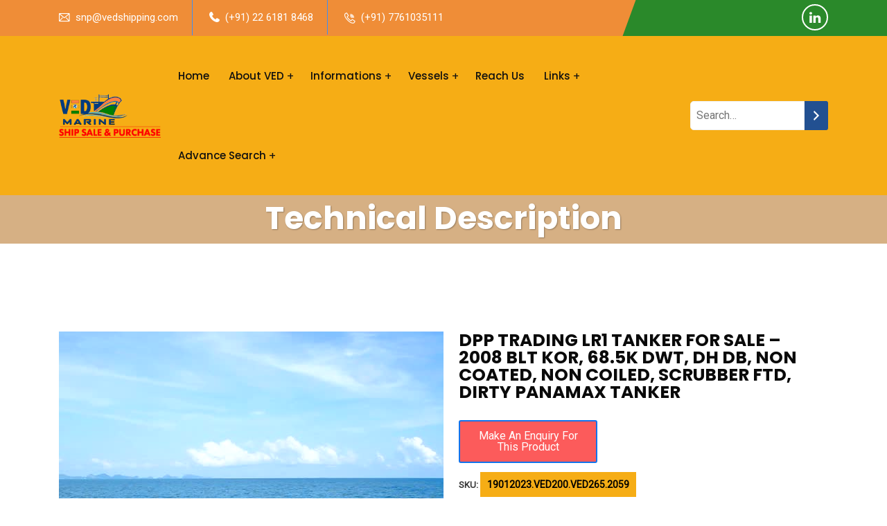

--- FILE ---
content_type: text/html; charset=UTF-8
request_url: https://vedshipping.com/sale-and-purchase/product/dpp-trading-lr1-tanker-for-sale-2008-blt-kor-68-5k-dwt-dh-db-non-coated-non-coiled-scrubber-ftd-dirty-panamax-tanker/
body_size: 29338
content:

<!DOCTYPE html>
<html lang="en-US">
<head>
<meta charset="UTF-8">
<meta name="viewport" content="width=device-width, initial-scale=1">
<link rel="profile" href="//gmpg.org/xfn/11">
<title>DPP TRADING LR1 TANKER FOR SALE – 2008 BLT KOR, 68.5K DWT, DH DB, NON COATED, NON COILED, SCRUBBER FTD, DIRTY PANAMAX TANKER &#8211; Sale And Purchase- Vessels</title>
<meta name='robots' content='max-image-preview:large' />
<link rel='dns-prefetch' href='//cdn.datatables.net' />
<link rel='dns-prefetch' href='//fonts.googleapis.com' />
<link rel='dns-prefetch' href='//s.w.org' />
<link rel='preconnect' href='https://fonts.gstatic.com' crossorigin />
<link rel="alternate" type="application/rss+xml" title="Sale And Purchase- Vessels &raquo; Feed" href="https://vedshipping.com/sale-and-purchase/feed/" />
<link rel="alternate" type="application/rss+xml" title="Sale And Purchase- Vessels &raquo; Comments Feed" href="https://vedshipping.com/sale-and-purchase/comments/feed/" />
		<script type="text/javascript">
			window._wpemojiSettings = {"baseUrl":"https:\/\/s.w.org\/images\/core\/emoji\/13.1.0\/72x72\/","ext":".png","svgUrl":"https:\/\/s.w.org\/images\/core\/emoji\/13.1.0\/svg\/","svgExt":".svg","source":{"concatemoji":"https:\/\/vedshipping.com\/sale-and-purchase\/wp-includes\/js\/wp-emoji-release.min.js?ver=5.8.12"}};
			!function(e,a,t){var n,r,o,i=a.createElement("canvas"),p=i.getContext&&i.getContext("2d");function s(e,t){var a=String.fromCharCode;p.clearRect(0,0,i.width,i.height),p.fillText(a.apply(this,e),0,0);e=i.toDataURL();return p.clearRect(0,0,i.width,i.height),p.fillText(a.apply(this,t),0,0),e===i.toDataURL()}function c(e){var t=a.createElement("script");t.src=e,t.defer=t.type="text/javascript",a.getElementsByTagName("head")[0].appendChild(t)}for(o=Array("flag","emoji"),t.supports={everything:!0,everythingExceptFlag:!0},r=0;r<o.length;r++)t.supports[o[r]]=function(e){if(!p||!p.fillText)return!1;switch(p.textBaseline="top",p.font="600 32px Arial",e){case"flag":return s([127987,65039,8205,9895,65039],[127987,65039,8203,9895,65039])?!1:!s([55356,56826,55356,56819],[55356,56826,8203,55356,56819])&&!s([55356,57332,56128,56423,56128,56418,56128,56421,56128,56430,56128,56423,56128,56447],[55356,57332,8203,56128,56423,8203,56128,56418,8203,56128,56421,8203,56128,56430,8203,56128,56423,8203,56128,56447]);case"emoji":return!s([10084,65039,8205,55357,56613],[10084,65039,8203,55357,56613])}return!1}(o[r]),t.supports.everything=t.supports.everything&&t.supports[o[r]],"flag"!==o[r]&&(t.supports.everythingExceptFlag=t.supports.everythingExceptFlag&&t.supports[o[r]]);t.supports.everythingExceptFlag=t.supports.everythingExceptFlag&&!t.supports.flag,t.DOMReady=!1,t.readyCallback=function(){t.DOMReady=!0},t.supports.everything||(n=function(){t.readyCallback()},a.addEventListener?(a.addEventListener("DOMContentLoaded",n,!1),e.addEventListener("load",n,!1)):(e.attachEvent("onload",n),a.attachEvent("onreadystatechange",function(){"complete"===a.readyState&&t.readyCallback()})),(n=t.source||{}).concatemoji?c(n.concatemoji):n.wpemoji&&n.twemoji&&(c(n.twemoji),c(n.wpemoji)))}(window,document,window._wpemojiSettings);
		</script>
		<style type="text/css">
img.wp-smiley,
img.emoji {
	display: inline !important;
	border: none !important;
	box-shadow: none !important;
	height: 1em !important;
	width: 1em !important;
	margin: 0 .07em !important;
	vertical-align: -0.1em !important;
	background: none !important;
	padding: 0 !important;
}
</style>
	<link rel='stylesheet' id='wp-block-library-css'  href='https://vedshipping.com/sale-and-purchase/wp-includes/css/dist/block-library/style.min.css?ver=5.8.12' type='text/css' media='all' />
<link rel='stylesheet' id='wc-blocks-vendors-style-css'  href='https://vedshipping.com/sale-and-purchase/wp-content/plugins/woocommerce/packages/woocommerce-blocks/build/wc-blocks-vendors-style.css?ver=6.3.3' type='text/css' media='all' />
<link rel='stylesheet' id='wc-blocks-style-css'  href='https://vedshipping.com/sale-and-purchase/wp-content/plugins/woocommerce/packages/woocommerce-blocks/build/wc-blocks-style.css?ver=6.3.3' type='text/css' media='all' />
<link rel='stylesheet' id='contact-form-7-css'  href='https://vedshipping.com/sale-and-purchase/wp-content/plugins/contact-form-7/includes/css/styles.css?ver=5.5.3' type='text/css' media='all' />
<link rel='stylesheet' id='magnific-css'  href='https://vedshipping.com/sale-and-purchase/wp-content/plugins/displayProduct//plugin/magnific/magnific.css?ver=5.8.12' type='text/css' media='all' />
<link rel='stylesheet' id='dp_quickview-css'  href='https://vedshipping.com/sale-and-purchase/wp-content/plugins/displayProduct//plugin/magnific/magnific-custom.css?ver=5.8.12' type='text/css' media='all' />
<link rel='stylesheet' id='searchandfilter-css'  href='https://vedshipping.com/sale-and-purchase/wp-content/plugins/search-filter/style.css?ver=1' type='text/css' media='all' />
<link rel='stylesheet' id='udefault-css'  href='https://vedshipping.com/sale-and-purchase/wp-content/plugins/ultimate-wp-query-search-filter/themes/default.css?ver=all' type='text/css' media='all' />
<link rel='stylesheet' id='woocommerce-layout-css'  href='https://vedshipping.com/sale-and-purchase/wp-content/plugins/woocommerce/assets/css/woocommerce-layout.css?ver=6.0.1' type='text/css' media='all' />
<link rel='stylesheet' id='woocommerce-smallscreen-css'  href='https://vedshipping.com/sale-and-purchase/wp-content/plugins/woocommerce/assets/css/woocommerce-smallscreen.css?ver=6.0.1' type='text/css' media='only screen and (max-width: 768px)' />
<link rel='stylesheet' id='woocommerce-general-css'  href='https://vedshipping.com/sale-and-purchase/wp-content/plugins/woocommerce/assets/css/woocommerce.css?ver=6.0.1' type='text/css' media='all' />
<style id='woocommerce-inline-inline-css' type='text/css'>
.woocommerce form .form-row .required { visibility: visible; }
</style>
<link rel='stylesheet' id='extendify-sdk-utility-classes-css'  href='https://vedshipping.com/sale-and-purchase/wp-content/plugins/wp-mail-logging/lib/vendor/redux-framework/redux-core/extendify-sdk/public/build/extendify-utilities.css?ver=11.7' type='text/css' media='all' />
<link rel='stylesheet' id='jquery-ui-css'  href='https://vedshipping.com/sale-and-purchase/wp-content/plugins/advance-search/inc/common/css/jquery-ui.css?ver=1.1.4' type='text/css' media='all' />
<link rel='stylesheet' id='font-awesome.min-css'  href='https://vedshipping.com/sale-and-purchase/wp-content/plugins/advance-search/assets/css/font-awesome.min.css?ver=1.1.4' type='text/css' media='all' />
<link rel='stylesheet' id='advance-search-css'  href='https://vedshipping.com/sale-and-purchase/wp-content/plugins/advance-search/inc/common/css/advance-search-common.css?ver=1.1.4' type='text/css' media='all' />
<link rel='stylesheet' id='slick-theme-css'  href='https://vedshipping.com/sale-and-purchase/wp-content/plugins/rselements/assets/css/slick-theme.css?ver=5.8.12' type='text/css' media='all' />
<link rel='stylesheet' id='brands-css'  href='https://vedshipping.com/sale-and-purchase/wp-content/plugins/rselements/assets/css/brands.css?ver=5.8.12' type='text/css' media='all' />
<link rel='stylesheet' id='solid-css'  href='https://vedshipping.com/sale-and-purchase/wp-content/plugins/rselements/assets/css/solid.css?ver=5.8.12' type='text/css' media='all' />
<link rel='stylesheet' id='rsaddons-floaticon-css'  href='https://vedshipping.com/sale-and-purchase/wp-content/plugins/rselements/assets/fonts/flaticon.css?ver=5.8.12' type='text/css' media='all' />
<link rel='stylesheet' id='headding-title-css'  href='https://vedshipping.com/sale-and-purchase/wp-content/plugins/rselements/assets/css/headding-title.css?ver=5.8.12' type='text/css' media='all' />
<link rel='stylesheet' id='dataTables-css'  href='//cdn.datatables.net/1.10.20/css/jquery.dataTables.min.css?ver=5.8.12' type='text/css' media='all' />
<link rel='stylesheet' id='rsaddons-pro-css'  href='https://vedshipping.com/sale-and-purchase/wp-content/plugins/rselements/assets/css/rsaddons.css?ver=5.8.12' type='text/css' media='all' />
<link rel='stylesheet' id='reobiz-plugins-css'  href='https://vedshipping.com/sale-and-purchase/wp-content/themes/reobiz/assets/css/plugins.css?ver=5.8.12' type='text/css' media='all' />
<link rel='stylesheet' id='flaticon-css'  href='https://vedshipping.com/sale-and-purchase/wp-content/themes/reobiz/assets/css/flaticon.css?ver=5.8.12' type='text/css' media='all' />
<link rel='stylesheet' id='reobiz-style-default-css'  href='https://vedshipping.com/sale-and-purchase/wp-content/themes/reobiz/assets/css/default.css?ver=5.8.12' type='text/css' media='all' />
<link rel='stylesheet' id='reobiz-style-custom-css'  href='https://vedshipping.com/sale-and-purchase/wp-content/themes/reobiz/assets/css/custom.css?ver=5.8.12' type='text/css' media='all' />
<link rel='stylesheet' id='reobiz-style-responsive-css'  href='https://vedshipping.com/sale-and-purchase/wp-content/themes/reobiz/assets/css/responsive.css?ver=5.8.12' type='text/css' media='all' />
<link rel='stylesheet' id='reobiz-style-css'  href='https://vedshipping.com/sale-and-purchase/wp-content/themes/reobiz-child/style.css?ver=5.8.12' type='text/css' media='all' />
<link rel='stylesheet' id='studio-fonts-css'  href='//fonts.googleapis.com/css?family=Poppins%3A300%2C400%2C500%2C600%2C700%2C900&#038;ver=1.0.0' type='text/css' media='all' />
<link rel='stylesheet' id='childstyle-css'  href='https://vedshipping.com/sale-and-purchase/wp-content/themes/reobiz/style.css?ver=5.8.12' type='text/css' media='all' />
<link rel='stylesheet' id='slick-css'  href='https://vedshipping.com/sale-and-purchase/wp-content/plugins/woo-product-gallery-slider/assets/css/slick.css?ver=2.1.3' type='text/css' media='all' />
<link rel='stylesheet' id='fancybox-css'  href='https://vedshipping.com/sale-and-purchase/wp-content/plugins/woo-product-gallery-slider/assets/css/jquery.fancybox.min.css?ver=2.1.3' type='text/css' media='all' />
<style id='fancybox-inline-css' type='text/css'>

                .wpgs-nav .slick-active img{opacity:.7;transition:all ease-in .3s}.wpgs-nav .slick-current img{opacity:1}
                .wpgs-for .slick-arrow{position:absolute;z-index:1;cursor:pointer;top:50%;margin-top:-15px}
                .wpgs .slick-disabled{display:none;}
                .flaticon-right-arrow{right:0}
                .wpgs-for .slick-arrow::before,.wpgs-nav .slick-prev::before, .wpgs-nav .slick-next::before{color: #222 !important;}
                .fancybox-bg{background: #222 !important;}                        
                
					.wpgs-nav .slick-track {
						transform: inherit !important;
					}
				
</style>
<link rel='stylesheet' id='flaticon-wpgs-css'  href='https://vedshipping.com/sale-and-purchase/wp-content/plugins/woo-product-gallery-slider/assets/css/font/flaticon.css?ver=2.1.3' type='text/css' media='all' />
<link rel="preload" as="style" href="https://fonts.googleapis.com/css?family=Roboto:400%7CPoppins:300,400,500,600,700&#038;display=swap&#038;ver=1736611156" /><link rel="stylesheet" href="https://fonts.googleapis.com/css?family=Roboto:400%7CPoppins:300,400,500,600,700&#038;display=swap&#038;ver=1736611156" media="print" onload="this.media='all'"><noscript><link rel="stylesheet" href="https://fonts.googleapis.com/css?family=Roboto:400%7CPoppins:300,400,500,600,700&#038;display=swap&#038;ver=1736611156" /></noscript><script type='text/javascript' src='https://vedshipping.com/sale-and-purchase/wp-includes/js/jquery/jquery.min.js?ver=3.6.0' id='jquery-core-js'></script>
<script type='text/javascript' src='https://vedshipping.com/sale-and-purchase/wp-includes/js/jquery/jquery-migrate.min.js?ver=3.3.2' id='jquery-migrate-js'></script>
<script type='text/javascript' src='https://vedshipping.com/sale-and-purchase/wp-content/plugins/displayProduct//plugin/magnific/magnific.js?ver=5.8.12' id='magnific-js'></script>
<script type='text/javascript' id='dp_quickview-js-extra'>
/* <![CDATA[ */
var dp_globals = {"gallery_enabled":"1","ajaxurl":"https:\/\/vedshipping.com\/sale-and-purchase\/wp-admin\/admin-ajax.php","nonce":"df7ff5c81e"};
/* ]]> */
</script>
<script type='text/javascript' src='https://vedshipping.com/sale-and-purchase/wp-content/plugins/displayProduct//plugin/magnific/magnific-custom.js?ver=5.8.12' id='dp_quickview-js'></script>
<script type='text/javascript' src='https://vedshipping.com/sale-and-purchase/wp-content/plugins/advance-search/inc/frontend/js/advance-search-frontend.js?ver=1.1.4' id='advance-search-js'></script>
<link rel="https://api.w.org/" href="https://vedshipping.com/sale-and-purchase/wp-json/" /><link rel="alternate" type="application/json" href="https://vedshipping.com/sale-and-purchase/wp-json/wp/v2/product/28078" /><link rel="EditURI" type="application/rsd+xml" title="RSD" href="https://vedshipping.com/sale-and-purchase/xmlrpc.php?rsd" />
<link rel="wlwmanifest" type="application/wlwmanifest+xml" href="https://vedshipping.com/sale-and-purchase/wp-includes/wlwmanifest.xml" /> 
<meta name="generator" content="WordPress 5.8.12" />
<meta name="generator" content="WooCommerce 6.0.1" />
<link rel="canonical" href="https://vedshipping.com/sale-and-purchase/product/dpp-trading-lr1-tanker-for-sale-2008-blt-kor-68-5k-dwt-dh-db-non-coated-non-coiled-scrubber-ftd-dirty-panamax-tanker/" />
<link rel='shortlink' href='https://vedshipping.com/sale-and-purchase/?p=28078' />
<link rel="alternate" type="application/json+oembed" href="https://vedshipping.com/sale-and-purchase/wp-json/oembed/1.0/embed?url=https%3A%2F%2Fvedshipping.com%2Fsale-and-purchase%2Fproduct%2Fdpp-trading-lr1-tanker-for-sale-2008-blt-kor-68-5k-dwt-dh-db-non-coated-non-coiled-scrubber-ftd-dirty-panamax-tanker%2F" />
<link rel="alternate" type="text/xml+oembed" href="https://vedshipping.com/sale-and-purchase/wp-json/oembed/1.0/embed?url=https%3A%2F%2Fvedshipping.com%2Fsale-and-purchase%2Fproduct%2Fdpp-trading-lr1-tanker-for-sale-2008-blt-kor-68-5k-dwt-dh-db-non-coated-non-coiled-scrubber-ftd-dirty-panamax-tanker%2F&#038;format=xml" />
		<script type="text/javascript">
			//<![CDATA[
			var show_msg = '';
			if (show_msg !== '0') {
				var options = {view_src: "View Source is disabled!", inspect_elem: "Inspect Element is disabled!", right_click: "Right click is disabled!", copy_cut_paste_content: "Cut/Copy/Paste is disabled!", image_drop: "Image Drag-n-Drop is disabled!" }
			} else {
				var options = '';
			}

         	function nocontextmenu(e) { return false; }
         	document.oncontextmenu = nocontextmenu;
         	document.ondragstart = function() { return false;}

			document.onmousedown = function (event) {
				event = (event || window.event);
				if (event.keyCode === 123) {
					if (show_msg !== '0') {show_toast('inspect_elem');}
					return false;
				}
			}
			document.onkeydown = function (event) {
				event = (event || window.event);
				//alert(event.keyCode);   return false;
				if (event.keyCode === 123 ||
						event.ctrlKey && event.shiftKey && event.keyCode === 73 ||
						event.ctrlKey && event.shiftKey && event.keyCode === 75) {
					if (show_msg !== '0') {show_toast('inspect_elem');}
					return false;
				}
				if (event.ctrlKey && event.keyCode === 85) {
					if (show_msg !== '0') {show_toast('view_src');}
					return false;
				}
			}
			function addMultiEventListener(element, eventNames, listener) {
				var events = eventNames.split(' ');
				for (var i = 0, iLen = events.length; i < iLen; i++) {
					element.addEventListener(events[i], function (e) {
						e.preventDefault();
						if (show_msg !== '0') {
							show_toast(listener);
						}
					});
				}
			}
			addMultiEventListener(document, 'contextmenu', 'right_click');
			addMultiEventListener(document, 'cut copy paste print', 'copy_cut_paste_content');
			addMultiEventListener(document, 'drag drop', 'image_drop');
			function show_toast(text) {
				var x = document.getElementById("amm_drcfw_toast_msg");
				x.innerHTML = eval('options.' + text);
				x.className = "show";
				setTimeout(function () {
					x.className = x.className.replace("show", "")
				}, 3000);
			}
		//]]>
		</script>
		<style type="text/css">body * :not(input):not(textarea){user-select:none !important; -webkit-touch-callout: none !important;  -webkit-user-select: none !important; -moz-user-select:none !important; -khtml-user-select:none !important; -ms-user-select: none !important;}#amm_drcfw_toast_msg{visibility:hidden;min-width:250px;margin-left:-125px;background-color:#333;color:#fff;text-align:center;border-radius:2px;padding:16px;position:fixed;z-index:999;left:50%;bottom:30px;font-size:17px}#amm_drcfw_toast_msg.show{visibility:visible;-webkit-animation:fadein .5s,fadeout .5s 2.5s;animation:fadein .5s,fadeout .5s 2.5s}@-webkit-keyframes fadein{from{bottom:0;opacity:0}to{bottom:30px;opacity:1}}@keyframes fadein{from{bottom:0;opacity:0}to{bottom:30px;opacity:1}}@-webkit-keyframes fadeout{from{bottom:30px;opacity:1}to{bottom:0;opacity:0}}@keyframes fadeout{from{bottom:30px;opacity:1}to{bottom:0;opacity:0}}</style>
		<meta name="framework" content="Redux 4.3.3" /><style>
.rs-breadcrumbs{
    height: 70px!important;
}
#rs-header .menu-sticky .menu-area {
    background-color: #f6ad15!important;
}
	</style>

	<noscript><style>.woocommerce-product-gallery{ opacity: 1 !important; }</style></noscript>
	<meta name="generator" content="Powered by Slider Revolution 6.5.8 - responsive, Mobile-Friendly Slider Plugin for WordPress with comfortable drag and drop interface." />
<script type="text/javascript">function setREVStartSize(e){
			//window.requestAnimationFrame(function() {				 
				window.RSIW = window.RSIW===undefined ? window.innerWidth : window.RSIW;	
				window.RSIH = window.RSIH===undefined ? window.innerHeight : window.RSIH;	
				try {								
					var pw = document.getElementById(e.c).parentNode.offsetWidth,
						newh;
					pw = pw===0 || isNaN(pw) ? window.RSIW : pw;
					e.tabw = e.tabw===undefined ? 0 : parseInt(e.tabw);
					e.thumbw = e.thumbw===undefined ? 0 : parseInt(e.thumbw);
					e.tabh = e.tabh===undefined ? 0 : parseInt(e.tabh);
					e.thumbh = e.thumbh===undefined ? 0 : parseInt(e.thumbh);
					e.tabhide = e.tabhide===undefined ? 0 : parseInt(e.tabhide);
					e.thumbhide = e.thumbhide===undefined ? 0 : parseInt(e.thumbhide);
					e.mh = e.mh===undefined || e.mh=="" || e.mh==="auto" ? 0 : parseInt(e.mh,0);		
					if(e.layout==="fullscreen" || e.l==="fullscreen") 						
						newh = Math.max(e.mh,window.RSIH);					
					else{					
						e.gw = Array.isArray(e.gw) ? e.gw : [e.gw];
						for (var i in e.rl) if (e.gw[i]===undefined || e.gw[i]===0) e.gw[i] = e.gw[i-1];					
						e.gh = e.el===undefined || e.el==="" || (Array.isArray(e.el) && e.el.length==0)? e.gh : e.el;
						e.gh = Array.isArray(e.gh) ? e.gh : [e.gh];
						for (var i in e.rl) if (e.gh[i]===undefined || e.gh[i]===0) e.gh[i] = e.gh[i-1];
											
						var nl = new Array(e.rl.length),
							ix = 0,						
							sl;					
						e.tabw = e.tabhide>=pw ? 0 : e.tabw;
						e.thumbw = e.thumbhide>=pw ? 0 : e.thumbw;
						e.tabh = e.tabhide>=pw ? 0 : e.tabh;
						e.thumbh = e.thumbhide>=pw ? 0 : e.thumbh;					
						for (var i in e.rl) nl[i] = e.rl[i]<window.RSIW ? 0 : e.rl[i];
						sl = nl[0];									
						for (var i in nl) if (sl>nl[i] && nl[i]>0) { sl = nl[i]; ix=i;}															
						var m = pw>(e.gw[ix]+e.tabw+e.thumbw) ? 1 : (pw-(e.tabw+e.thumbw)) / (e.gw[ix]);					
						newh =  (e.gh[ix] * m) + (e.tabh + e.thumbh);
					}
					var el = document.getElementById(e.c);
					if (el!==null && el) el.style.height = newh+"px";					
					el = document.getElementById(e.c+"_wrapper");
					if (el!==null && el) {
						el.style.height = newh+"px";
						el.style.display = "block";
					}
				} catch(e){
					console.log("Failure at Presize of Slider:" + e)
				}					   
			//});
		  };</script>
		<style type="text/css" id="wp-custom-css">
			.woocommerce ul.products.columns-3 li.product, .woocommerce-page ul.products.columns-3 li.product {
    width: 100%;display: flex;margin-bottom: 10px !important;
    background: #f5f7f9;
    padding: 13px !important;
}
.product-list{width: 10%; margin-right:5%;}
.woocommerce ul.products li.product .images-product{margin-bottom:0 !important;}
.woocommerce ul.products li .woocommerce-loop-product__title{    text-align: left;}
#rs-header .logo-area{max-width:150px;}
.sp-cat .elementor-widget-wrap{background: #c2f7b8;    margin: 2%;padding: 15px !important;}
.sp-cat h4{color: #222 !important;}
.page-id-85 #content, .page-id-2401 #content, .page-id-2404 #content, .page-id-2406 #content, .page-id-2409 #content, .page-id-2411 #content, .page-id-2426 #content, .page-id-2430 #content{padding-top:0 !important;margin-top: -37px;}
.top-slide p{margin:0;}

.woocommerce #content div.product div.images, .woocommerce div.product div.images, .woocommerce-page #content div.product div.images, .woocommerce-page div.product div.images {
    float: left;
    width: 48%;
}
.woocommerce #content div.product div.summary, .woocommerce div.product div.summary, .woocommerce-page #content div.product div.summary, .woocommerce-page div.product div.summary {
    float: right;
    width: 48%;
    clear: none;
}

.woocommerce #content div.product .woocommerce-tabs, .woocommerce div.product .woocommerce-tabs, .woocommerce-page #content div.product .woocommerce-tabs, .woocommerce-page div.product .woocommerce-tabs {
    clear: both;
}
		</style>
		
<!-- Typography -->

<style>
		
	body{
		background:#FFFFFF;
		color:#363636 !important;
		font-family: Roboto !important;    
	    font-size: 16px !important;
	}

			body.single-teams{
			background:#FFFFFF;
		}
	

	#cl-testimonial.testimonial-dark .testimonial-slide.slider1 .testimonial-item .testimonial-content{
		background: rgba(34, 80, 145, 0.8) !important;
	}


	h1{
		color:#0a0a0a;
		font-family:Poppins;
		font-size:46px;
				font-weight:700;
				
					line-height:56px;
				
	}

	h2{
		color:#0a0a0a; 
		font-family:Poppins;
		font-size:36px;
				font-weight:700;
				
					line-height:40px			}

	h3{
		color:#0a0a0a ;
		font-family:Poppins;
		font-size:28px;
				
					line-height:32px;
			}

	h4{
		color:#0a0a0a;
		font-family:Poppins;
		font-size:20px;
				font-weight:700;
				
					line-height:28px;
				
	}

	h5{
		color:#0a0a0a;
		font-family:Poppins;
		font-size:18px;
				font-weight:700;
				
					line-height:28px;
			}

	h6{
		color:#0a0a0a ;
		font-family:Poppins;
		font-size:16px;
				font-weight:700;
				
					line-height:20px;
			}

	.menu-area .navbar ul li > a,
	.sidenav .widget_nav_menu ul li a{
		font-weight:500;
		font-family:Poppins;
		font-size:15px;
	}

	#rs-header .toolbar-area .toolbar-contact ul.rs-contact-info li,
	#rs-header .toolbar-area .toolbar-contact ul.rs-contact-info li a, 
	#rs-header .toolbar-area .toolbar-contact ul li a,
	#rs-header .toolbar-area .toolbar-contact ul li, #rs-header .toolbar-area{
		color:#FFFFFF;
	}


				#rs-header.header-transparent .toolbar-area .toolbar-contact ul.rs-contact-info li,
			#rs-header.header-transparent .toolbar-area .toolbar-contact ul.rs-contact-info li i,
			#rs-header.header-transparent .toolbar-area .toolbar-contact ul.rs-contact-info li a,
			#rs-header.header-style-4 .btn_quote .toolbar-sl-share ul li a
			{
				color: #FFFFFF			}
		
				#rs-header.header-transparent .toolbar-area .toolbar-contact ul.rs-contact-info li:hover a,
			#rs-header.header-style-4 .btn_quote .toolbar-sl-share ul li a:hover{
			color: #CCCCCC		}
			



	#rs-header .toolbar-area .toolbar-contact ul.rs-contact-info li a,
	#rs-header .toolbar-area .toolbar-contact ul li a,
	#rs-header .toolbar-area .toolbar-contact ul li i,
	#rs-header .toolbar-area .toolbar-sl-share ul li a i{
		color:#FFFFFF;
	}

	#rs-header .toolbar-area .toolbar-contact ul.rs-contact-info li a:hover,
	#rs-header .toolbar-area .toolbar-sl-share ul li a.quote-buttons:hover,
	#rs-header .toolbar-area .toolbar-sl-share ul li a.quote-buttons:before,
	#rs-header .toolbar-area .toolbar-contact ul li a:hover, 
	#rs-header .toolbar-area .toolbar-sl-share ul li a i:hover{
		color:#CCCCCC;
	}
	#rs-header .toolbar-area{
		background:#EF8D37;
	}

	
	.mobile-menu-container div ul > li.current_page_parent > a,
	#rs-header.header-transparent .menu-area .navbar ul li.current-menu-ancestor a, 
	#rs-header.header-transparent .menu-area .navbar ul li.current_page_item a,
	.menu-area .navbar ul.menu > li.current_page_item > a,
	.menu-area .navbar ul li.current-menu-ancestor a, .menu-area .navbar ul li.current_page_item a,
	.menu-area .navbar ul li ul.sub-menu > li.menu-item-has-children > a:before
	{
		color: #1273EB;
	}

	
	
	.menu-area .navbar ul > li.menu-item-has-children.hover-minimize > a:after{
		background: #1273EB !important;
	}	

	.menu-area .navbar ul > li.menu-item-has-children.hover-minimize:hover > a:after{
		background: #1273EB !important;
	}

	.menu-area .navbar ul li:hover a:before{
		color: #1273EB;
	}

	.menu-area .navbar ul li:hover > a,	
	.mobile-menu-container div ul li a:hover,	
	#rs-header.header-style5 .header-inner.menu-sticky.sticky .menu-area .navbar ul li:hover > a,
	#rs-header.header-style-4 .menu-area .menu li:hover > a,
	#rs-header.header-style-3.header-style-2 .sticky-wrapper .menu-area .navbar ul li:hover > a
	{
		color: #1273EB;
	}

	.menu-area .navbar ul li a,
	#rs-header .menu-responsive .sidebarmenu-search .sticky_search,	
	.menu-cart-area i, #rs-header.header-transparent .menu-area.dark .menu-cart-area i
	{
		color: #101010; 
	}

	#rs-header.header-transparent .menu-area.dark .navbar ul.menu > li.current_page_item > a::before, 
	#rs-header.header-transparent .menu-area.dark .navbar ul.menu > li.current_page_item > a::after, 
	#rs-header.header-transparent .menu-area.dark .navbar ul.menu > li > a::before,
	#rs-header.header-transparent .menu-area.dark .navbar ul.menu > li > a::after,
	#rs-header.header-transparent .menu-area.dark .navbar ul.menu > li > a,	
	#rs-header.header-transparent .menu-area.dark .menu-responsive .sidebarmenu-search .sticky_search .fa
	{
		color: #101010 !important;
	}

	
	#rs-header.header-transparent .menu-area.dark ul.offcanvas-icon .nav-link-container .nav-menu-link span{
		background: #101010 !important;
	}


			#rs-header.header-transparent .menu-area .navbar ul li a, 
		#rs-header.header-transparent .menu-cart-area i,
		#rs-header.header-transparent .menu-responsive .sidebarmenu-search .sticky_search,
		#rs-header.header-transparent .menu-responsive .sidebarmenu-search .sticky_search .fa,
		#rs-header.header-transparent .menu-area.dark .navbar ul > li > a,
		#rs-header.header-transparent .menu-area .navbar ul li:hover > a{
			color:#FFFFFF 
	}
	
			#rs-header.header-style5 .header-inner .menu-area .navbar ul > li > a,
		#rs-header.header-style5 .menu-responsive .sidebarmenu-search .sticky_search,
		#rs-header.header-style5 .menu-cart-area i{
			color:#FFFFFF 
		}
	



			#rs-header.header-style5 .header-inner .menu-area .navbar ul li:hover > a{
			color:#1273EB 
		}
	



			#rs-header.header-style5 .header-inner .menu-area .navbar ul > li.menu-item-has-children.hover-minimize:hover > a:after{
			background:#1273EB !important;  
		}
	


			#rs-header.header-style5 .header-inner .menu-area .navbar ul > li.menu-item-has-children.hover-minimize > a:after{
			background:#1273EB !important; 
		}
	
	

		#rs-header.header-style5 .menu-area .navbar ul > li.current-menu-ancestor > a, 
	#rs-header.header-style5 .header-inner .menu-area .navbar ul > li.current-menu-ancestor > a,
	#rs-header.header-style5 .header-inner.menu-sticky.sticky .menu-area .navbar ul > li.current-menu-ancestor > a{
			color:#1273EB !important; 
		}
	

	 
		.header-style-4 .menu-cart-area span.icon-num, 
		.header-style5 .menu-cart-area span.icon-num
		{
			background: #FFFFFF !important;
		}
	
	
	

			#rs-header.header-transparent .menu-area.dark ul.offcanvas-icon .nav-link-container .nav-menu-link span{
			background:#FFFFFF 
		}
	
	

		

		

			.nav-link-container .nav-menu-link span.dot1,
		.nav-link-container .nav-menu-link span.dot3,
		.nav-link-container .nav-menu-link span.dot5,
		.nav-link-container .nav-menu-link span.dot7,
		.nav-link-container .nav-menu-link span.dot9,
		#rs-header.header-transparent ul.offcanvas-icon .nav-link-container .nav-menu-link span, 
		#rs-header.header-style5 .menu-responsive ul.offcanvas-icon .nav-link-container .nav-menu-link span,
		#rs-header.header-style5 .menu-responsive ul.offcanvas-icon .nav-link-container .nav-menu-link span,
		#rs-header.header-transparent ul.offcanvas-icon .nav-link-container .nav-menu-link span, 
		#rs-header.header-style5 .menu-responsive ul.offcanvas-icon .nav-link-container .nav-menu-link span{
			background:#333333 !important;
		}
	
	

	
	


			#rs-header.header-transparent .menu-area .navbar ul > li > a:hover,
		#rs-header.header-transparent .menu-area .navbar ul li:hover > a,
		#rs-header.header-transparent .menu-area.dark .navbar ul > li:hover > a,
		#rs-header.header-style-4 .header-inner .menu-area .navbar ul li:hover a,
		#rs-header.header-style-4 .menu-area .navbar ul li:hover a:before{
			color:#1273EB 
		}
	



			#rs-header.header-transparent .menu-area .navbar ul > li.current_page_item > a,
		#rs-header.header-style-4 .menu-area .menu > li.current-menu-ancestor > a,
		#rs-header.header-transparent .menu-area .navbar ul > li.current-menu-ancestor > a,
		#rs-header.header-style-4 .menu-area .menu > li.current_page_item > a{
			color:#1273EB !important; 
		}
	
	#rs-header.header-transparent .menu-area .navbar ul.menu > li.current_page_item > a::before,
	#rs-header.header-transparent .menu-area .navbar ul.menu > li.current_page_item > a::after, 
	#rs-header.header-transparent .menu-area .navbar ul.menu > li > a::after{
		color:#1273EB !important; 
	}

			
		#rs-header.header-transparent ul.offcanvas-icon .nav-link-container .nav-menu-link span,
		#rs-header.header-style5 .menu-responsive ul.offcanvas-icon .nav-link-container .nav-menu-link span{
			background:#FFFFFF 
		}
	
			.menu-area .navbar ul li .sub-menu li a,
		#rs-header .menu-area .navbar ul li.mega ul li a,
		#rs-header.header-transparent .menu-area .navbar ul li .sub-menu li.current-menu-ancestor > a,
		#rs-header.header-transparent .menu-area .navbar ul li.current-menu-ancestor li a{
			color:#101010 !important;
		}
	
			.menu-area .navbar ul li ul.sub-menu li.current_page_item > a,
		.menu-area .navbar ul li .sub-menu li a:hover,
		#rs-header.header-style5 .menu-area .navbar ul > li.current_page_item ul > a,
		#rs-header .menu-area .navbar ul li.mega ul > li > a:hover,
		.menu-area .navbar ul li ul.sub-menu li:hover > a,
		body .header-style1 .menu-area .navbar ul li ul.sub-menu li:hover > a,
		body #rs-header .menu-area .navbar ul li.mega ul.sub-menu li a:hover,
		#rs-header.header-style5 .header-inner .menu-area .navbar ul li .sub-menu > li:hover > a,
		#rs-header.header-transparent .menu-area .navbar ul li .sub-menu li:hover > a,
		#rs-header .menu-area .navbar ul li.mega ul li a:hover,
		#rs-header.header-style-4 .menu-area .menu .sub-menu li:hover > a,
		#rs-header.header-style3 .menu-area .navbar ul li .sub-menu li:hover > a,
		#rs-header .menu-area .navbar ul li.mega ul > li.current-menu-item > a,
		.menu-sticky.sticky .menu-area .navbar ul li ul li a:hover,
		#rs-header.header-transparent .menu-area .navbar ul li .sub-menu li.current-menu-ancestor > a, #rs-header.header-transparent .menu-area .navbar ul li .sub-menu li.current_page_item > a,
		#rs-header.header-transparent .menu-area .navbar ul li.current-menu-ancestor li a:hover{
			color:#1273EB !important;
		}
	


			.menu-area .navbar ul li .sub-menu{
			background:#FFFFFF;
		}
	

			#rs-header .toolbar-area .toolbar-contact ul li,
		#rs-header .toolbar-area a,
		#rs-header .toolbar-area .toolbar-contact ul li i:before{
			font-size:14px;
		}
	
	
	
	

			.footer-bottom .copyright p{
			color:#e0e0e0;
		}
	

			.rs-footer, .rs-footer h3, .rs-footer a, 
		.rs-footer .fa-ul li a, 
		.rs-footer .widget.widget_nav_menu ul li a{
			font-size:16px;
		}
	
			.rs-footer h3, .rs-footer .footer-top h3.footer-title{
			font-size:24px;
		}
	
		

			.rs-footer, .rs-footer .footer-top h3.footer-title, .rs-footer a, .rs-footer .fa-ul li a,
		.rs-footer .widget.widget_nav_menu ul li a,
		.rs-footer .footer-top input[type="email"]::placeholder
		{
			color:#E0E0E0;
		}
	
			.rs-footer .footer-top h3.footer-title
		{
			color:#FFFFFF;
		}
	
			.rs-footer a:hover, .rs-footer .widget.widget_nav_menu ul li a:hover,
		.rs-footer .fa-ul li a:hover,
		.rs-footer .widget.widget_pages ul li a:hover, .rs-footer .widget.widget_recent_comments ul li:hover, .rs-footer .widget.widget_archive ul li a:hover, .rs-footer .widget.widget_categories ul li a:hover,
		.rs-footer .widget a:hover{
			color:#1273EB;
		}
	
	

		
		ul.footer_social > li > a{
			color:#FFFFFF !important;
		}
	
		
		ul.footer_social > li > a:hover{
			color:#FFFFFF !important;
		}
	
			.footer-subscribe input[type=submit],
		.footer-btn-wrap .footer-btn,
		ul.footer_social li
		{
			background:#1273EB		}
	
		
			.rs-footer .footer-top .mc4wp-form-fields input[type="email"]{
			border-color:#333333;
		}
	
			.rs-footer .footer-top .mc4wp-form-fields input[type="submit"],
		.rs-footer .footer-top .mc4wp-form-fields i{
			color:#FFFFFF;
		}
	
	

	.rs-heading .title-inner .sub-text,
	.rs-services-default .services-wrap .services-item .services-icon i,	
	.rs-blog .blog-item .blog-slidermeta span.category a:hover,
	.btm-cate li a:hover,	
	.ps-navigation ul a:hover span,	
	.rs-portfolio-style5 .portfolio-item .portfolio-content a,
	.rs-services1.services-left.border_style .services-wrap .services-item .services-icon i:hover,
	.rs-services1.services-right .services-wrap .services-item .services-icon i:hover,
	.rs-galleys .galley-img .zoom-icon:hover,
	#about-history-tabs ul.tabs-list_content li:before,
	#rs-header.header-style-3 .header-inner .logo-section .toolbar-contact-style4 ul li i,
	#sidebar-services .widget.widget_nav_menu ul li.current-menu-item a,
	#sidebar-services .widget.widget_nav_menu ul li a:hover,
	.single-teams .team-inner ul li i,
	#rs-header.header-transparent .menu-area .navbar ul li .sub-menu li.current-menu-ancestor > a, 
	#rs-header.header-transparent .menu-area .navbar ul li .sub-menu li.current_page_item > a,
	rs-heading .title-inner .title,
	.team-grid-style1 .team-item .team-content1 h3.team-name a, 
	.rs-team-grid.team-style5 .team-item .normal-text .person-name a,
	.rs-team-grid.team-style4 .team-wrapper .team_desc .name a,
	.rs-team-grid.team-style4 .team-wrapper .team_desc .name .designation,	
	.contact-page1 .form-button .submit-btn i:before,	
	.woocommerce nav.woocommerce-pagination ul li span.current, 
	.woocommerce nav.woocommerce-pagination ul li a:hover,
	.single-teams .ps-informations h2.single-title,
	.single-teams .ps-informations ul li.phone a:hover, .single-teams .ps-informations ul li.email a:hover,
	.single-teams .siderbar-title,
	.single-teams .team-detail-wrap-btm.team-inner .appointment-btn a,
	body #whychoose ul.vc_tta-tabs-list li a i,
	ul.check-icon li:before,
	.rs-project-section .project-item .project-content .title a:hover,
	.subscribe-text i, .subscribe-text .title, .subscribe-text span a:hover,
	.timeline-icon,
	.service-carousels .services-sliders3 span.num,
	.service-readons:before,
	.services-sliders4:hover .services-desc h4.services-title a,	
	.rs-footer.footerlight .footer_social li a .fa,
	.single-teams .ps-informations h4.single-title,
	.rsaddon-unique-slider .blog-content .blog-footer .blog-meta i
	
	{
		color:#225091;
	}
	.portfolio-slider-data .slick-next, 
	.portfolio-slider-data .slick-prev,
	.ps-navigation ul a:hover span,
	ul.chevron-right-icon li:before,
	.sidenav .fa-ul li i,
	.rs-portfolio.style2 .portfolio-slider .portfolio-item .portfolio-content h3.p-title a:hover,
	#rs-header.header-style5 .stuck.sticky .menu-area .navbar ul > li.active a,
	#rs-header .menu-area .navbar ul > li.active a,
	.rs-breadcrumbs .breadcrumbs-inner .cate-single .post-categories a:hover,
	.woocommerce-message::before, .woocommerce-info::before,
	.pagination-area .nav-links span.current,
	.rs-sl-social-icons a:hover,
	.rs-portfolio.vertical-slider.style4 .portfolio-slider .portfolio-item:hover .p-title a{
		color:#225091 !important;
	}

	
	.transparent-btn:hover,
	.testimonial-light #cl-testimonial .testimonial-slide7 .single-testimonial:after,
	.rs-portfolio-style2 .portfolio-item .portfolio-img .read_more:hover,
	.service-carousel .owl-dots .owl-dot.active,
	.service-carousel .owl-dots .owl-dot,
	.bs-sidebar.dynamic-sidebar .service-singles .menu li a:hover,
	.bs-sidebar.dynamic-sidebar .service-singles .menu li.current-menu-item a,
	.rs-footer.footerlight .footer-top .mc4wp-form-fields input[type="email"],
	.bs-sidebar .tagcloud a:hover,
	.rs-blog-details .bs-info.tags a:hover,
	.single-teams .team-skill .rs-progress
	{
		border-color:#225091 !important;
	}

	body #whychoose ul.vc_tta-tabs-list li:hover:after, body #whychoose ul.vc_tta-tabs-list li.vc_active:after{
		border-top-color:#101010 !important;
	}
	
	.owl-carousel .owl-nav [class*="owl-"],
	html input[type="button"]:hover, input[type="reset"]:hover,
	.rs-video-2 .popup-videos:before,
	.sidenav .widget-title:before,
	.rs-team-grid.team-style5 .team-item .team-content,
	.rs-team-grid.team-style4 .team-wrapper .team_desc::before,
	.rs-team .team-item .team-social .social-icon,
	.rs-services-style4:hover .services-icon i,
	.team-grid-style1 .team-item .social-icons1 a:hover i,
	.loader__bar,
	blockquote:before,
	.rs-blog-grid .blog-img a.float-cat,
	#sidebar-services .download-btn ul li,
	.transparent-btn:hover,
	.rs-portfolio-style2 .portfolio-item .portfolio-img .read_more:hover,
	.rs-video-2 .popup-videos,
	.rs-blog-details .blog-item.style2 .category a, .rs-blog .blog-item.style2 .category a, .blog .blog-item.style2 .category a,
	.rs-blog-details .blog-item.style1 .category a, .rs-blog .blog-item.style1 .category a, .blog .blog-item.style1 .category a,	
	.icon-button a,
	.team-grid-style1 .team-item .image-wrap .social-icons1, .team-slider-style1 .team-item .image-wrap .social-icons1,
	.rs-heading.style8 .title-inner:after,
	.rs-heading.style8 .description:after,
	#slider-form-area .form-area input[type="submit"],
	.services-style-5 .services-item:hover .services-title,
	#sidebar-services .rs-heading .title-inner h3:before,	
	#rs-contact .contact-address .address-item .address-icon::before,
	.team-slider-style4 .team-carousel .team-item:hover,
	#rs-header.header-transparent .btn_quote a:hover,
	body .whychoose ul.vc_tta-tabs-list li.vc_active:before,
	body .whychoose ul.vc_tta-tabs-list li:hover:before,
	.bs-sidebar .tagcloud a:hover,
	.rs-heading.style2:after,
	.rs-blog-details .bs-info.tags a:hover,
	.mfp-close-btn-in .mfp-close,
	.top-services-dark .rs-services .services-style-7.services-left .services-wrap .services-item,
	.single-teams .team-inner h3:before,
	.single-teams .team-detail-wrap-btm.team-inner,
	::selection,
	.rs-heading.style2 .title:after,
	body #whychoose ul.vc_tta-tabs-list li:hover:before, body #whychoose ul.vc_tta-tabs-list li.vc_active:before,
	.readon:hover,
	.rs-blog-details #reply-title:before,
	.rs-cta .style2 .title-wrap .exp-title:after,
	.rs-project-section .project-item .project-content .p-icon,
	.proces-item.active:after, .proces-item:hover:after,
	.subscribe-text .mc4wp-form input[type="submit"],
	.rs-footer #wp-calendar th,
	body.wpb-js-composer .vc_tta.vc_general .vc_tta-panel.vc_active .vc_tta-panel-title a,
	body.wpb-js-composer .vc_tta.vc_general .vc_tta-panel .vc_tta-panel-title:hover a,
	.service-carousel.services-dark .services-sliders2 .services-desc:before, 
	.service-carousels.services-dark .services-sliders2 .services-desc:before,
	.rs-services .services-style-9 .services-wrap:after,
	.close-search,
	.nav-link-container .nav-menu-link span,
	.portfolio-slider-data .slick-dots li.slick-active, 
	.portfolio-slider-data .slick-dots li:hover,
	.rs-portfolio.vertical-slider.style4 .portfolio-slider .portfolio-item .p-title a:before,
	.rs-team-grid.team-style4 .team-wrapper:hover .team_desc,
	.single-portfolios .ps-informations h3,
	.rs-heading.style6 .title-inner .sub-text:after,
	.bs-sidebar.dynamic-sidebar .service-singles .menu li.current-menu-item a,
	.bs-sidebar.dynamic-sidebar .service-singles .menu li a:hover,
	.single-teams .team-skill .rs-progress .progress-bar,
	.woocommerce div.product .woocommerce-tabs ul.tabs li:hover,
	.woocommerce span.onsale,
	.woocommerce div.product .woocommerce-tabs ul.tabs li.active,
	.bs-sidebar .widget-title:after,
	.menu-wrap-off .inner-offcan .nav-link-container .close-button span,
	.sidenav .offcanvas_social li a i,	
	.rs-addon-slider .slick-dots li button, .rs-addon-slider .slick-dots li.slick-active button,
	.rs-addon-slider .slick-dots li button:hover
	{
		background:#225091;
	}
	.woocommerce span.onsale{
		background:#225091 !important;
	}
	
	.portfolio-slider-data .slick-dots li{
		background:#101010;
	}
	.sidenav .widget_nav_menu ul li a:hover,
	.rs-blog .blog-item .blog-meta .blog-date i, .full-blog-content .author i,
	.full-blog-content .btm-cate .tag-line i,
	.full-blog-content .blog-title a:hover,
	.bs-sidebar .recent-post-widget .post-desc span i,
	.single-post .single-posts-meta li span i,
	.single-posts-meta .tag-line i,
	.single-post .single-posts-meta .fa-comments-o:before{
		color:#225091 !important;
	}
	#cl-testimonial .testimonial-slide7 .single-testimonial:after, #cl-testimonial .testimonial-slide7 .single-testimonial:before{
		border-right-color: #225091;
		border-right: 30px solid #225091;
	}
	#cl-testimonial .testimonial-slide7 .single-testimonial{
		border-left-color: #225091;
	}
	.team-slider-style1 .team-item .team-content1 h3.team-name a:hover,
	.rs-service-grid .service-item .service-content .service-button .readon.rs_button:hover:before,
	.rs-heading.style6 .title-inner .sub-text,
	.rs-heading.style7 .title-inner .sub-text,
	.rs-portfolio-style1 .portfolio-item .portfolio-content .pt-icon-plus:before,
	.team-grid-style1 .team-item .team-content1 h3.team-name a, 
	.service-readons:hover,
	.service-readons:before:hover
	{
		color:#225091 !important;
	}	

	.rs-services-style3 .bg-img a,
	.rs-services-style3 .bg-img a:hover,
	#rs-header .btn_quote a, .comment-respond .form-submit #submit, .wp-block-file .wp-block-file__button
	{
		background:#225091;
		border-color: #225091;
	}
	.rs-service-grid .service-item .service-content .service-button .readon.rs_button:hover{
		border-color: #225091;;
		color: #225091;
	}

	.woocommerce div.product p.price ins, .woocommerce div.product span.price ins,
	.woocommerce div.product p.price, .woocommerce div.product span.price, 
	.cd-timeline__content .short-info h2, .cd-timeline__content .short-info h3{
		color: #225091!important;
	}

	.team-grid-style3 .team-img .team-img-sec:before,
	#loading,	
	#sidebar-services .bs-search button:hover, 
	.team-slider-style3 .team-img .team-img-sec:before,
	.rs-blog-details .blog-item.style2 .category a:hover, 
	.rs-blog .blog-item.style2 .category a:hover, 
	.blog .blog-item.style2 .category a:hover,
	.icon-button a:hover,
	.rs-blog-details .blog-item.style1 .category a:hover, 
	.rs-blog .blog-item.style1 .category a:hover, 
	.blog .blog-item.style1 .category a:hover,
	.skew-style-slider .revslider-initialised::before,
	.top-services-dark .rs-services .services-style-7.services-left .services-wrap .services-item:hover,
	.icon-button a:hover,
	.fullwidth-services-box .services-style-2:hover,
	#rs-header.header-style-4 .logo-section:before,
	.post-meta-dates,
	 .woocommerce ul.products li.product .price ins,
	#scrollUp i,
	.cd-timeline__img.cd-timeline__img--picture,
	.rs-portfolio-style4 .portfolio-item .portfolio-img:before,
	.rs-portfolio-style3 .portfolio-item .portfolio-img:before,
	.rs-skill-bar .skillbar .skillbar-bar
	{
		background: #225091;
	}

	html input[type="button"], input[type="reset"], input[type="submit"]{
		background: #225091;
	}


	.round-shape:before{
		border-top-color: #101010;
		border-left-color: #101010;
	}
	.round-shape:after{
		border-bottom-color: #101010;
		border-right-color: #101010;
	}

	#sidebar-services .download-btn,
	.rs-video-2 .overly-border,
	.single-teams .ps-informations ul li.social-icon i,
	.woocommerce-error, .woocommerce-info, .woocommerce-message{
		border-color:#225091 !important;
	}

	.testimonial-light #cl-testimonial .testimonial-slide7 .single-testimonial:before,	
	.testimonial-light #cl-testimonial .testimonial-slide7 .single-testimonial:after{
		border-right-color: #101010 !important;
		border-top-color: transparent !important;
	}

	.testimonial-light #cl-testimonial .testimonial-slide7 .single-testimonial{
		border-left-color:#101010 !important;
	}
	.portfolio-filter button:hover, 
	.portfolio-filter button.active,
	.team-grid-style1 .team-item .team-content1 h3.team-name a:hover,
	#cl-testimonial .testimonial-slide7 .right-content i,
	.testimonial-light #cl-testimonial .testimonial-slide7 .single-testimonial .cl-author-info li:first-child,
	.rs-blog-details .bs-img .blog-date span.date, .rs-blog .bs-img .blog-date span.date, .blog .bs-img .blog-date span.date, .rs-blog-details .blog-img .blog-date span.date, .rs-blog .blog-img .blog-date span.date, .blog .blog-img .blog-date span.date,	
	.rs-portfolio-style5 .portfolio-item .portfolio-content a:hover,
	#cl-testimonial.cl-testimonial9 .single-testimonial .cl-author-info li,
	#cl-testimonial.cl-testimonial9 .single-testimonial .image-testimonial p i,
	.rs-services1.services-left.border_style .services-wrap .services-item .services-icon i,
	.rs-services1.services-right .services-wrap .services-item .services-icon i,
	#rs-skills .vc_progress_bar h2,
	.rs-portfolio.style2 .portfolio-slider .portfolio-item .portfolio-img .portfolio-content .categories a:hover,
	.woocommerce ul.products li.product .price,
	.woocommerce ul.products li.product .price ins,
	#rs-services-slider .menu-carousel .heading-block h4 a:hover,
	.rs-team-grid.team-style5 .team-item .normal-text .person-name a:hover,
	body .vc_tta-container .tab-style-left .vc_tta-panel-body h3,
	ul.stylelisting li:before, body .vc_tta-container .tab-style-left .vc_tta-tabs-container .vc_tta-tabs-list li a i,
	.service-readons:hover, .service-readons:hover:before,
	.single-teams .designation-info,
	ul.unorder-list li:before,
	.rs-footer .widget.widget_nav_menu ul li a:before, 
	.rs-footer .widget.widget_nav_menu ul ul.sub-menu li a::before, 
	.rs-footer .widget.widget_pages ul ul.sub-menu li a::before, 
	.rs-footer .widget.widget_recent_comments ul ul.sub-menu li a::before, 
	.rs-footer .widget.widget_archive ul ul.sub-menu li a::before, 
	.rs-footer .widget.widget_categories ul ul.sub-menu li a::before, 
	.rs-footer .widget.widget_pages ul li a:before, 
	.rs-footer .widget.widget_archive ul li a:before, 
	.rs-footer .widget.widget_categories ul li a:before
	{
		color: #225091;
	}
	.rs-team-grid.team-style4 .team-wrapper .team_desc:before,
	.rs-team-grid.team-style5 .team-item .normal-text .team-text:before,
	.rs-services3 .slick-arrow,
	.single-teams .ps-image .ps-informations,
	.slidervideo .slider-videos,
	.slidervideo .slider-videos:before,
	.service-readon,
	.service-carousel .owl-dots .owl-dot.active,	
	.rs-blog-details .bs-img .categories .category-name a, .rs-blog .bs-img .categories .category-name a, .blog .bs-img .categories .category-name a, .rs-blog-details .blog-img .categories .category-name a, .rs-blog .blog-img .categories .category-name a, .blog .blog-img .categories .category-name a{
		background: #225091;
	}

	.rs-blog-details .bs-img .blog-date:before, .rs-blog .bs-img .blog-date:before, .blog .bs-img .blog-date:before, .rs-blog-details .blog-img .blog-date:before, .rs-blog .blog-img .blog-date:before, .blog .blog-img .blog-date:before{		
		border-bottom: 0 solid;
    	border-bottom-color: #225091;
    	border-top: 80px solid transparent;
    	border-right-color: #225091;
    }

    .border-image.small-border .vc_single_image-wrapper:before{
	    border-bottom: 250px solid #225091;
	}

	.border-image.small-border .vc_single_image-wrapper:after{
		border-top: 250px solid #225091;
	}

	.border-image .vc_single_image-wrapper:before,
	.team-grid-style3 .team-img:before, .team-slider-style3 .team-img:before{
		border-bottom-color: #225091;   			
	}

	.border-image .vc_single_image-wrapper:after,
	.team-grid-style3 .team-img:after, .team-slider-style3 .team-img:after{
		border-top-color: #225091;   	
	}

	.woocommerce-info,
	.timeline-alter .divider:after,
	body.single-services blockquote,
	#rs-header.header-style-3 .header-inner .box-layout,	
	.rs-porfolio-details.project-gallery .file-list-image .p-zoom:hover
	{
		border-color: #225091;  
	}
	
	.slidervideo .slider-videos i,
	.list-style li::before,
	.slidervideo .slider-videos i:before,
	#team-list-style .team-name a,
	.rs-blog .blog-item .blog-button a:hover{
		color: #225091;
	}

	.rs-blog .blog-meta .blog-title a:hover
	.about-award a:hover,
	#team-list-style .team-name a:hover,
	#team-list-style .team-social i:hover,
	#team-list-style .social-info .phone a:hover,
	.woocommerce ul.products li .woocommerce-loop-product__title a:hover,
	#rs-contact .contact-address .address-item .address-text a:hover,
	a,.bs-sidebar .recent-post-widget .post-desc a:hover,
	.rs-blog .blog-meta .blog-title a:hover,
	.rs-blog .blog-item .blog-meta .categories a:hover,
	.bs-sidebar ul a:hover{
		color: #225091;
	}

	.about-award a:hover{
		border-color: #225091;
	}

	
	.rs-blog-details .bs-img .categories .category-name a:hover, .rs-blog .bs-img .categories .category-name a:hover, .blog .bs-img .categories .category-name a:hover, .rs-blog-details .blog-img .categories .category-name a:hover, .rs-blog .blog-img .categories .category-name a:hover, .blog .blog-img .categories .category-name a:hover,
	#rs-header.header-style-4 .logo-section .times-sec{
		background: #225091;
	}

	.readon,
	.rs-heading.style3 .description:after,
	.team-grid-style1 .team-item .social-icons1 a i, .team-slider-style1 .team-item .social-icons1 a i,
	.owl-carousel .owl-nav [class*="owl-"]:hover,
	button, html input[type="button"], input[type="reset"],
	.rs-service-grid .service-item .service-img:before,
	.rs-service-grid .service-item .service-img:after,
	#rs-contact .contact-address .address-item .address-icon::after,
	.rs-services1.services-left.border_style .services-wrap .services-item .services-icon i:hover,
	.rs-services1.services-right .services-wrap .services-item .services-icon i:hover,
	.rs-service-grid .service-item .service-content::before,
	.rs-services-style4 .services-item .services-icon i,
	#rs-services-slider .img_wrap:before,
	#rs-services-slider .img_wrap:after,
	.rs-galleys .galley-img:before,
	.woocommerce ul.products li a.fa, 
	.woocommerce ul.products li .glyph-icon,
	.woocommerce-MyAccount-navigation ul li:hover,
	.woocommerce-MyAccount-navigation ul li.is-active,
	.rs-galleys .galley-img .zoom-icon,
	.team-grid-style2 .team-item-wrap .team-img .team-img-sec::before,
	#about-history-tabs .vc_tta-tabs-container ul.vc_tta-tabs-list .vc_tta-tab .vc_active a, #about-history-tabs .vc_tta-tabs-container ul.vc_tta-tabs-list .vc_tta-tab.vc_active a,
	.services-style-5 .services-item .icon_bg,
	#cl-testimonial.cl-testimonial10 .slick-arrow,
	.contact-sec .contact:before, .contact-sec .contact:after,
	.contact-sec .contact2:before,
	.team-grid-style2 .team-item-wrap .team-img .team-img-sec:before,
	.rs-porfolio-details.project-gallery .file-list-image:hover .p-zoom:hover,	
	.team-slider-style2 .team-item-wrap .team-img .team-img-sec:before,
	.rs-team-grid.team-style5 .team-item .normal-text .social-icons a i:hover
	{
		background: #225091;
	}

	#rs-header.header-style-4 .logo-section .times-sec:after{
		border-bottom-color: #225091;
	}
	
	.footer-bottom .container-fluid{
		border-color:#225091;
	}

	#about-history-tabs .vc_tta-tabs-container ul.vc_tta-tabs-list .vc_tta-tab a:hover,	
	body .vc_tta-container .tab-style-left .vc_tta-tabs-container .vc_tta-tabs-list li.vc_active a
	{
		background: #225091 !important;
	}

	.full-video .rs-services1.services-left .services-wrap .services-item .services-icon i,
	#cl-testimonial.cl-testimonial9 .single-testimonial .testimonial-image img,
	.rs-services1.services-left.border_style .services-wrap .services-item .services-icon i,
	.rs-services1.services-right .services-wrap .services-item .services-icon i,
	#cl-testimonial.cl-testimonial10 .slick-arrow,
	.team-grid-style2 .team-item-wrap .team-img img, .team-slider-style2 .team-item-wrap .team-img img,
	.contact-sec .wpcf7-form .wpcf7-text, .contact-sec .wpcf7-form .wpcf7-textarea{
		border-color: #225091 !important;
	}

				#rs-services-slider .item-thumb .owl-dot.service_icon_style.active .tile-content a, 
			#rs-services-slider .item-thumb .owl-dot.service_icon_style:hover .tile-content a,
			.team-grid-style2 .appointment-bottom-area .app_details:hover a, .team-slider-style2 .appointment-bottom-area .app_details:hover a{
				color: #225091 !important;	
			}
			


				#rs-header .menu-sticky.sticky .menu-area,
			#rs-header.header-style-3.header-style-2 .sticky-wrapper .header-inner.sticky .box-layout{
				background: #FFFFFF !important;	
			}
		

				#rs-header.header-style-4 .header-inner.sticky .nav-link-container .nav-menu-link span{
				background: #101010;	
			}
		

				#rs-header .menu-sticky.sticky .menu-area .navbar ul li a,
			#rs-header.header-style-4 .header-inner.sticky .menu-cart-area i,
			#rs-header.header-style-4 .header-inner.sticky .sidebarmenu-search i,
			#rs-header.header-style-4 .header-inner.sticky .btn_quote .toolbar-sl-share ul li a{
				color: #101010;
			}
			

				 #rs-header.header-transparent .menu-sticky.sticky .menu-area .navbar ul > li.current-menu-ancestor > a,
			#rs-header .menu-sticky.sticky .menu-area .navbar ul > li.current-menu-ancestor > a,
			#rs-header .menu-sticky.sticky .menu-area .navbar ul > li.current_page_item > a,
			#rs-header .menu-sticky.sticky .menu-area .navbar ul li .sub-menu li.current-menu-item page_item a,
			#rs-header.header-style-4 .menu-sticky.sticky .menu-area .navbar ul > li.current_page_item > a,
			#rs-header.header-style-4 .menu-sticky.sticky .menu-area .menu > li.current-menu-ancestor > a{
				color: #1273EB !important;	
			}
		
			.menu-sticky.sticky .menu-area .navbar ul li .sub-menu{
			background:#FFFFFF;
		}
	

			#rs-header.header-style-4 .header-inner.sticky .nav-link-container .nav-menu-link:hover span{
			background:#1273EB;
		}
	
				#rs-header .menu-sticky.sticky .menu-area .navbar ul > li:hover > a,
			#rs-header.header-style-4 .header-inner.sticky .btn_quote .toolbar-sl-share ul > li a:hover,
			#rs-header.header-style-4 .header-inner.sticky .menu-cart-area i:hover,
			#rs-header.header-style-4 .header-inner.sticky .sidebarmenu-search i:hover,			
			#rs-header .menu-sticky.sticky .menu-area .navbar ul li ul.submenu > li.current-menu-ancestor > a{
				color: #1273EB !important;	
			}
		
				#rs-header .toolbar-area .toolbar-sl-share ul li a.quote-buttons{
			color: #FFFFFF		}
			

				#rs-header .menu-sticky.sticky .menu-area .navbar ul li .sub-menu li a{
				color: #101010 !important;	
			}
		
				#rs-header .menu-sticky.sticky .menu-area .navbar ul li .sub-menu li a:hover,
			#rs-header .menu-sticky.sticky .menu-area .navbar ul li .sub-menu li.current-menu-item page_item a,
			#rs-header .menu-sticky.sticky .menu-area .navbar ul  li .sub-menu li.current_page_item > a
			{
				color: #1273EB !important;	
			}
			

			.rs-footer{
			background: #F6AD15;
			background-size: cover;
		}
			


	

			#rs-header .btn_quote a,
		.woocommerce button.button.alt,
		.comment-respond .form-submit #submit,
		.wp-block-file .wp-block-file__button{
			border-color:#1273EB;			
		}
	
			.comment-respond .form-submit #submit:hover{
			background:#1273EB;			
		}
	
			.woocommerce button.button.alt:hover,
		.woocommerce button.button:hover{
			background:#1273EB;			
		}
	
			
		#rs-header.header-style7 .toolbar-area:after{
			background:#2A892A;			
		}
	

			#rs-header .btn_quote a:hover,
		.woocommerce #respond input#submit.alt:hover, .woocommerce #respond input#submit:hover, .woocommerce .wc-forward:hover, .woocommerce a.button.alt:hover, .woocommerce a.button:hover, .woocommerce button.button.alt:hover, .woocommerce button.button:hover, .woocommerce input.button.alt:hover, .woocommerce input.button:hover,
		.comment-respond .form-submit #submit:hover{
			border-color:#1273EB;			
		}
	
			#rs-header .btn_quote a,
		.submit-btn .wpcf7-submit,
		.comment-respond .form-submit #submit{
			color:#FFFFFF;			
		}
	

			.woocommerce button.button,
		.woocommerce button.button.alt,  
		.woocommerce ul.products li a.button,
		.woocommerce .wc-forward,
		.woocommerce #respond input#submit, .woocommerce a.button, .woocommerce .wc-forward, .woocommerce button.button, .woocommerce input.button, .woocommerce #respond input#submit.alt, .woocommerce a.button.alt, .woocommerce button.button.alt, .woocommerce input.button.alt,
		.woocommerce a.button, 
		.menu-sticky.sticky .quote-button,
		#rs-header.header-style-3 .btn_quote .quote-button,
		.wp-block-file .wp-block-file__button,
		.wp-block-button__link,
		.comments-area .comment-list li.comment .reply a{
			background:#1273EB;
		}
		

			.readon,
		.woocommerce button.button,
		.woocommerce #respond input#submit, .woocommerce a.button, .woocommerce .wc-forward, .woocommerce button.button, .woocommerce input.button, .woocommerce #respond input#submit.alt, .woocommerce a.button.alt, .woocommerce button.button.alt, .woocommerce input.button.alt,
		.woocommerce a.button,
		.woocommerce .wc-forward,
		.woocommerce button.button.alt,   
		.woocommerce ul.products li a.button,
		.menu-sticky.sticky .quote-button:hover,
		#rs-header.header-style-3 .btn_quote .quote-button{
			color:#FFFFFF;			
		}
	
			#rs-header .btn_quote a:hover,
		.comment-respond .form-submit #submit:hover,
		.submit-btn .wpcf7-submit:hover, 
		#rs-header.header-style-3 .btn_quote .quote-button:hover{
			color:#FFFFFF !important;
		}
	


	
			@media only screen and (min-width: 1300px) {
			.container{
				max-width:1270px;
			}
		}
	


			@media only screen and (max-width: 991px) {
			#rs-header .logo-area a img{
				max-height:25px !important;
			}
		}
	
	

			.menu-area .navbar ul li{
			padding-left:5px;
			padding-right:5px;
		}
	
			.menu-area .navbar ul > li,
		.menu-cart-area,
		#rs-header .menu-responsive .sidebarmenu-search .sticky_search{
			padding-top:45px;
		}
	
			.menu-area .navbar ul > li,
		.menu-cart-area,
		#rs-header .menu-responsive .sidebarmenu-search .sticky_search{
			padding-bottom:45px;
		}
	

			.menu-area .navbar ul li ul.sub-menu li a{
			padding-left:40px;
			padding-right:40px;
		}
	
			.menu-area .navbar ul li ul.sub-menu{
			padding-top:21px;
			padding-bottom:21px;
		}
	
			.menu-area .navbar ul li ul.sub-menu li a{
			padding-top:10px;
			padding-bottom:10px;
		}
	

			#rs-header .menu-area .navbar ul > li.mega > ul{
			padding-left:40px;
			padding-right:40px;
		}
	
			#rs-header .menu-area .navbar ul > li.mega > ul{
			padding-top:21px;
			padding-bottom:21px;
		}
	
			#rs-header .menu-area .navbar ul li.mega ul.sub-menu li a{
			padding-top:10px;
			padding-bottom:10px;
		}
	

			.rs-breadcrumbs{
			background:#D6B084;			
		}
	
			.rs-breadcrumbs .breadcrumbs-title span a:after, .rs-breadcrumbs .breadcrumbs-title span a:before{
			color:#1273EB;			
		}
		
			.menu-wrap-off
		{
			background:#FFFFFF !important;			
		}
		


			#rs-header .nav-link-container .nav-menu-link span.dot-hum{
			background:#1273EB !important;			
		}
	
			.menu-wrap-off .inner-offcan .nav-link-container .close-button.styles2{
			color:#1273EB !important;			
		}
	

	
	
			.menu-wrap-off .off-nav-layer{
			background:#FFFFFF;			
		}
	

			.sidenav p, .sidenav{
			color:#333333;			
		}
	
			body .sidenav .widget .widget-title{
			color:#333333 !important;			
		}
	
			.sidenav .widget_nav_menu ul li a,
		.sidenav.offcanvas-icon .rs-offcanvas-right a,
		.sidenav .menu > li.menu-item-has-children:before,
		.sidenav a{
			color:#333333;			
		}
		

			ul.sidenav .menu > li.menu-item-has-children:before, 
		.sidenav .offcanvas_social li a i{
			color:#FFFFFF;			
		}
	
	
			.sidenav .widget_nav_menu ul li a:hover, 
		.sidenav a:hover{
			color:#555555;			
		}
	
	
	

			.rs-breadcrumbs .page-title,
		.rs-breadcrumbs ul li *,
		.rs-breadcrumbs ul li.trail-begin a:before,
		.rs-breadcrumbs ul li,
		.rs-breadcrumbs .breadcrumbs-title .current-item,
		.rs-breadcrumbs .breadcrumbs-title span a span{
			color:#FFFFFF !important;			
		}
	
			.rs-breadcrumbs .breadcrumbs-inner,
		#rs-header.header-style-3 .rs-breadcrumbs .breadcrumbs-inner{
			padding-top:5px;			
			padding-bottom:120px;			
	}
	
	
			body.single-post, body.blog, body.archive, body.single-services, body.single-mp-event{
			background:#FBFBFB;					
		}
	
				.spinner{
			background-color: #FFFFFF !important; 
		}		
	
			#reobiz-load{
			background: #FFFFFF !important;  
		}
	
			.page-error.coming-soon .countdown-inner .time_circles div,
		.page-error.coming-soon .content-area h3,
		.page-error.coming-soon .content-area h3 span,
		.page-error.coming-soon .follow-us-sbuscribe p,
		.page-error.coming-soon .follow-us-sbuscribe ul li a,
		.page-error.coming-soon .countdown-inner .time_circles div h4,
		.page-error.coming-soon .countdown-inner .time_circles div span{
			color: #FFFFFF		}
		.page-error.coming-soon .countdown-inner .time_circles div{
			border-color: #FFFFFF		}

	
			
		.page-error.coming-soon .countdown-inner .time_circles div{
			background:  #1273EB		}		
		
		
	
		
	
</style>

</head>

<body class="product-template-default single single-product postid-28078 theme-reobiz woocommerce woocommerce-page woocommerce-no-js elementor-default elementor-kit-24610">    

	
         
    <!--Preloader start here-->
    
       <!--Preloader area end here-->
    <div id="page" class="site">
                
<nav class="menu-wrap-off nav-container nav menu-ofcn">       
<div class="inner-offcan">
    <div class="nav-link-container"> 
          
        <a href='#' class="nav-menu-link close-button" id="close-button2">          
              <span class="dot1"></span>
              <span class="dot2"></span>
              <span class="dot3"></span>
              <span class="dot4"></span>
              <span class="dot5"></span>
              <span class="dot6"></span>
              <span class="dot7"></span>
              <span class="dot8"></span>
              <span class="dot9"></span>
            </a> 
            </div> 
    <div class="sidenav offcanvas-icon">
            <div id="mobile_menu" class="rs-offcanvas-inner-left">
                                                
                            <div class="widget widget_nav_menu mobile-menus">      
                                <div class="menu-main-menu-container"><ul id="primary-menu-single1" class="menu"><li id="menu-item-2649" class="menu-item menu-item-type-post_type menu-item-object-page menu-item-home menu-item-2649"><a href="https://vedshipping.com/sale-and-purchase/">Home</a></li>
<li id="menu-item-2621" class="menu-item menu-item-type-custom menu-item-object-custom menu-item-has-children menu-item-2621"><a href="#">About VED</a>
<ul class="sub-menu">
	<li id="menu-item-2618" class="menu-item menu-item-type-post_type menu-item-object-page menu-item-2618"><a href="https://vedshipping.com/sale-and-purchase/background/">Background</a></li>
	<li id="menu-item-2624" class="menu-item menu-item-type-post_type menu-item-object-page menu-item-2624"><a href="https://vedshipping.com/sale-and-purchase/ship-snp-segment/">SHIP &#8211; SNP Segment</a></li>
	<li id="menu-item-2617" class="menu-item menu-item-type-post_type menu-item-object-page menu-item-2617"><a href="https://vedshipping.com/sale-and-purchase/advisers/">Advisers</a></li>
	<li id="menu-item-2623" class="menu-item menu-item-type-post_type menu-item-object-page menu-item-2623"><a href="https://vedshipping.com/sale-and-purchase/team/">Team</a></li>
	<li id="menu-item-2622" class="menu-item menu-item-type-post_type menu-item-object-page menu-item-2622"><a href="https://vedshipping.com/sale-and-purchase/mission-vision-values/">Mission , Vision &amp; Values</a></li>
	<li id="menu-item-2620" class="menu-item menu-item-type-post_type menu-item-object-page menu-item-2620"><a href="https://vedshipping.com/sale-and-purchase/company-plan-policy/">Company Plan &amp; Policy</a></li>
</ul>
</li>
<li id="menu-item-2625" class="menu-item menu-item-type-custom menu-item-object-custom menu-item-has-children menu-item-2625"><a href="#">Informations</a>
<ul class="sub-menu">
	<li id="menu-item-2619" class="menu-item menu-item-type-post_type menu-item-object-page menu-item-2619"><a href="https://vedshipping.com/sale-and-purchase/certifications/">Certifications</a></li>
	<li id="menu-item-2628" class="menu-item menu-item-type-post_type menu-item-object-page menu-item-2628"><a href="https://vedshipping.com/sale-and-purchase/environment/">Environment</a></li>
</ul>
</li>
<li id="menu-item-2697" class="menu-item menu-item-type-post_type menu-item-object-page menu-item-has-children menu-item-2697"><a href="https://vedshipping.com/sale-and-purchase/vessels/">Vessels</a>
<ul class="sub-menu">
	<li id="menu-item-2773" class="menu-item menu-item-type-post_type menu-item-object-page menu-item-has-children menu-item-2773"><a href="https://vedshipping.com/sale-and-purchase/vessels/dry-bulk/">Dry Bulk</a>
	<ul class="sub-menu">
		<li id="menu-item-2774" class="menu-item menu-item-type-post_type menu-item-object-page menu-item-2774"><a href="https://vedshipping.com/sale-and-purchase/vessels/gcmppcontrororolo-20k-dwt/">GC/MPP/CONT/RORO/ROLO 20k DWT</a></li>
		<li id="menu-item-2775" class="menu-item menu-item-type-post_type menu-item-object-page menu-item-2775"><a href="https://vedshipping.com/sale-and-purchase/vessels/handysize-10k-dwt/">HandySize 10k DWT</a></li>
		<li id="menu-item-2894" class="menu-item menu-item-type-post_type menu-item-object-page menu-item-2894"><a href="https://vedshipping.com/sale-and-purchase/handymax-10k-35k-dwt/">HandyMax 10k – 35k DWT</a></li>
		<li id="menu-item-2893" class="menu-item menu-item-type-post_type menu-item-object-page menu-item-2893"><a href="https://vedshipping.com/sale-and-purchase/supramax-35k-60k-dwt/">SupraMax 35k – 60k DWT</a></li>
		<li id="menu-item-2892" class="menu-item menu-item-type-post_type menu-item-object-page menu-item-2892"><a href="https://vedshipping.com/sale-and-purchase/panamax-60k-75k-dwt/">PanaMax  60k – 75k DWT</a></li>
		<li id="menu-item-2891" class="menu-item menu-item-type-post_type menu-item-object-page menu-item-2891"><a href="https://vedshipping.com/sale-and-purchase/kamsarmax-75k-95k-dwt/">KamsarMax 75k – 95k DWT</a></li>
		<li id="menu-item-2890" class="menu-item menu-item-type-post_type menu-item-object-page menu-item-2890"><a href="https://vedshipping.com/sale-and-purchase/capesize-95k-150k-dwt/">CapeSize  95k – 150k DWT</a></li>
		<li id="menu-item-2889" class="menu-item menu-item-type-post_type menu-item-object-page menu-item-2889"><a href="https://vedshipping.com/sale-and-purchase/vloc-150k-300k-dwt/">VLOC 150K – 300K DWT</a></li>
	</ul>
</li>
	<li id="menu-item-2771" class="menu-item menu-item-type-post_type menu-item-object-page menu-item-has-children menu-item-2771"><a href="https://vedshipping.com/sale-and-purchase/vessels/tanker/">Tanker</a>
	<ul class="sub-menu">
		<li id="menu-item-2959" class="menu-item menu-item-type-post_type menu-item-object-page menu-item-2959"><a href="https://vedshipping.com/sale-and-purchase/product-clean/">Product / Clean</a></li>
		<li id="menu-item-2958" class="menu-item menu-item-type-post_type menu-item-object-page menu-item-2958"><a href="https://vedshipping.com/sale-and-purchase/crude-dirty/">Crude / Dirty</a></li>
		<li id="menu-item-2957" class="menu-item menu-item-type-post_type menu-item-object-page menu-item-2957"><a href="https://vedshipping.com/sale-and-purchase/chemical/">Chemical</a></li>
		<li id="menu-item-2956" class="menu-item menu-item-type-post_type menu-item-object-page menu-item-2956"><a href="https://vedshipping.com/sale-and-purchase/handysize-20k-dwt/">HandySize 20k DWT</a></li>
		<li id="menu-item-2955" class="menu-item menu-item-type-post_type menu-item-object-page menu-item-2955"><a href="https://vedshipping.com/sale-and-purchase/handymax-20k-35k-dwt/">HandyMax  20k – 35k DWT</a></li>
		<li id="menu-item-2954" class="menu-item menu-item-type-post_type menu-item-object-page menu-item-2954"><a href="https://vedshipping.com/sale-and-purchase/mr-35k-60k-dwt/">MR 35k – 60k DWT</a></li>
		<li id="menu-item-2953" class="menu-item menu-item-type-post_type menu-item-object-page menu-item-2953"><a href="https://vedshipping.com/sale-and-purchase/panamax-60k-80k-dwt/">PanaMax   60k – 80k DWT</a></li>
		<li id="menu-item-2952" class="menu-item menu-item-type-post_type menu-item-object-page menu-item-2952"><a href="https://vedshipping.com/sale-and-purchase/aframax-80k-120k-dwt/">AfraMax 80k – 120k DWT</a></li>
		<li id="menu-item-2951" class="menu-item menu-item-type-post_type menu-item-object-page menu-item-2951"><a href="https://vedshipping.com/sale-and-purchase/suezmax-120k-200k-dwt/">SuezMax 120k – 200k DWT</a></li>
		<li id="menu-item-2950" class="menu-item menu-item-type-post_type menu-item-object-page menu-item-2950"><a href="https://vedshipping.com/sale-and-purchase/vlcc-200k-350k-dwt/">VLCC 200k – 350k DWT</a></li>
		<li id="menu-item-3880" class="menu-item menu-item-type-post_type menu-item-object-page menu-item-3880"><a href="https://vedshipping.com/sale-and-purchase/lpglnggas-carrier/">LPG/LNG/GAS CARRIER</a></li>
	</ul>
</li>
	<li id="menu-item-3275" class="menu-item menu-item-type-post_type menu-item-object-page menu-item-has-children menu-item-3275"><a href="https://vedshipping.com/sale-and-purchase/vessels/offshore/">Offshore</a>
	<ul class="sub-menu">
		<li id="menu-item-3099" class="menu-item menu-item-type-post_type menu-item-object-page menu-item-3099"><a href="https://vedshipping.com/sale-and-purchase/awbboatvessel/">AWB/BOAT/VESSEL</a></li>
		<li id="menu-item-3100" class="menu-item menu-item-type-post_type menu-item-object-page menu-item-3100"><a href="https://vedshipping.com/sale-and-purchase/bargelctpipelay/">BARGE/LCT/PIPELAY</a></li>
		<li id="menu-item-3101" class="menu-item menu-item-type-post_type menu-item-object-page menu-item-3101"><a href="https://vedshipping.com/sale-and-purchase/dredgersfloating-crane/">DREDGERS/FLOATING CRANE</a></li>
		<li id="menu-item-3102" class="menu-item menu-item-type-post_type menu-item-object-page menu-item-3102"><a href="https://vedshipping.com/sale-and-purchase/drill-rigjack-upshipsliftboat/">DRILL RIG/JACK-UP/SHIPS/LIFTBOAT</a></li>
		<li id="menu-item-3103" class="menu-item menu-item-type-post_type menu-item-object-page menu-item-3103"><a href="https://vedshipping.com/sale-and-purchase/dry-docksfloating-docks/">DRY-DOCKS/FLOATING DOCKS</a></li>
		<li id="menu-item-3104" class="menu-item menu-item-type-post_type menu-item-object-page menu-item-3104"><a href="https://vedshipping.com/sale-and-purchase/ferrypassengerpatrolfsivroro/">FERRY/ PASSENGER/ PATROL/ FSIV/ RORO</a></li>
		<li id="menu-item-3105" class="menu-item menu-item-type-post_type menu-item-object-page menu-item-3105"><a href="https://vedshipping.com/sale-and-purchase/fpsofso/">FPSO/FSO</a></li>
		<li id="menu-item-3106" class="menu-item menu-item-type-post_type menu-item-object-page menu-item-3106"><a href="https://vedshipping.com/sale-and-purchase/mpsvdsvrovssvsurvey/">MPSV/ DSV/ ROV/ SSV/ SURVEY</a></li>
		<li id="menu-item-3107" class="menu-item menu-item-type-post_type menu-item-object-page menu-item-3107"><a href="https://vedshipping.com/sale-and-purchase/osvpsvusv/">OSV/PSV/USV</a></li>
		<li id="menu-item-3108" class="menu-item menu-item-type-post_type menu-item-object-page menu-item-3108"><a href="https://vedshipping.com/sale-and-purchase/asdharbour-tugs/">ASD/HARBOUR TUGS</a></li>
		<li id="menu-item-3109" class="menu-item menu-item-type-post_type menu-item-object-page menu-item-3109"><a href="https://vedshipping.com/sale-and-purchase/ahtahtsahtsv/">AHT/AHTS/AHTSV</a></li>
	</ul>
</li>
</ul>
</li>
<li id="menu-item-3190" class="menu-item menu-item-type-post_type menu-item-object-page menu-item-3190"><a href="https://vedshipping.com/sale-and-purchase/contact/">Reach Us</a></li>
<li id="menu-item-3087" class="menu-item menu-item-type-custom menu-item-object-custom menu-item-has-children menu-item-3087"><a href="#">Links</a>
<ul class="sub-menu">
	<li id="menu-item-3088" class="menu-item menu-item-type-custom menu-item-object-custom menu-item-3088"><a target="_blank" rel="noopener" href="https://www.vedshipping.com/">Home</a></li>
	<li id="menu-item-3089" class="menu-item menu-item-type-custom menu-item-object-custom menu-item-3089"><a target="_blank" rel="noopener" href="https://vedshipping.com/shipping/">Ship Chartering</a></li>
	<li id="menu-item-3091" class="menu-item menu-item-type-custom menu-item-object-custom menu-item-3091"><a target="_blank" rel="noopener" href="https://vedshipping.com/offshoreshipping/">Offshore Shipping</a></li>
	<li id="menu-item-3090" class="menu-item menu-item-type-custom menu-item-object-custom menu-item-3090"><a target="_blank" rel="noopener" href="https://vedshipping.com/commodity-trade/">Commodity Trade</a></li>
</ul>
</li>
<li id="menu-item-12248" class="menu-item menu-item-type-custom menu-item-object-custom menu-item-has-children menu-item-12248"><a href="#">Advance Search</a>
<ul class="sub-menu">
	<li id="menu-item-12249" class="menu-item menu-item-type-custom menu-item-object-custom menu-item-12249"><a href="#">Dry Bulk</a></li>
	<li id="menu-item-12250" class="menu-item menu-item-type-custom menu-item-object-custom menu-item-12250"><a href="#">Tanker</a></li>
	<li id="menu-item-12251" class="menu-item menu-item-type-custom menu-item-object-custom menu-item-12251"><a href="#">Offshore</a></li>
</ul>
</li>
</ul></div>                            </div>                                
                                            
            </div>            
            </div>
    </div>
</nav> 

<!-- Mobile Menu Start -->
    <div class="responsive-menus"><nav class="nav-container mobile-menu-container mobile-menus menu-wrap-off fdgdgfdg">
    <ul class="sidenav">
        <li class='nav-link-container'> 
            <a href='#' class="nav-menu-link close-button">               
                <span class="hamburger1"></span>
                <span class="hamburger3"></span>
            </a> 
        </li>
        <li>
          <div class="menu-main-menu-container"><ul id="primary-menu-single2" class="menu"><li class="menu-item menu-item-type-post_type menu-item-object-page menu-item-home menu-item-2649"><a href="https://vedshipping.com/sale-and-purchase/">Home</a></li>
<li class="menu-item menu-item-type-custom menu-item-object-custom menu-item-has-children menu-item-2621"><a href="#">About VED</a>
<ul class="sub-menu">
	<li class="menu-item menu-item-type-post_type menu-item-object-page menu-item-2618"><a href="https://vedshipping.com/sale-and-purchase/background/">Background</a></li>
	<li class="menu-item menu-item-type-post_type menu-item-object-page menu-item-2624"><a href="https://vedshipping.com/sale-and-purchase/ship-snp-segment/">SHIP &#8211; SNP Segment</a></li>
	<li class="menu-item menu-item-type-post_type menu-item-object-page menu-item-2617"><a href="https://vedshipping.com/sale-and-purchase/advisers/">Advisers</a></li>
	<li class="menu-item menu-item-type-post_type menu-item-object-page menu-item-2623"><a href="https://vedshipping.com/sale-and-purchase/team/">Team</a></li>
	<li class="menu-item menu-item-type-post_type menu-item-object-page menu-item-2622"><a href="https://vedshipping.com/sale-and-purchase/mission-vision-values/">Mission , Vision &amp; Values</a></li>
	<li class="menu-item menu-item-type-post_type menu-item-object-page menu-item-2620"><a href="https://vedshipping.com/sale-and-purchase/company-plan-policy/">Company Plan &amp; Policy</a></li>
</ul>
</li>
<li class="menu-item menu-item-type-custom menu-item-object-custom menu-item-has-children menu-item-2625"><a href="#">Informations</a>
<ul class="sub-menu">
	<li class="menu-item menu-item-type-post_type menu-item-object-page menu-item-2619"><a href="https://vedshipping.com/sale-and-purchase/certifications/">Certifications</a></li>
	<li class="menu-item menu-item-type-post_type menu-item-object-page menu-item-2628"><a href="https://vedshipping.com/sale-and-purchase/environment/">Environment</a></li>
</ul>
</li>
<li class="menu-item menu-item-type-post_type menu-item-object-page menu-item-has-children menu-item-2697"><a href="https://vedshipping.com/sale-and-purchase/vessels/">Vessels</a>
<ul class="sub-menu">
	<li class="menu-item menu-item-type-post_type menu-item-object-page menu-item-has-children menu-item-2773"><a href="https://vedshipping.com/sale-and-purchase/vessels/dry-bulk/">Dry Bulk</a>
	<ul class="sub-menu">
		<li class="menu-item menu-item-type-post_type menu-item-object-page menu-item-2774"><a href="https://vedshipping.com/sale-and-purchase/vessels/gcmppcontrororolo-20k-dwt/">GC/MPP/CONT/RORO/ROLO 20k DWT</a></li>
		<li class="menu-item menu-item-type-post_type menu-item-object-page menu-item-2775"><a href="https://vedshipping.com/sale-and-purchase/vessels/handysize-10k-dwt/">HandySize 10k DWT</a></li>
		<li class="menu-item menu-item-type-post_type menu-item-object-page menu-item-2894"><a href="https://vedshipping.com/sale-and-purchase/handymax-10k-35k-dwt/">HandyMax 10k – 35k DWT</a></li>
		<li class="menu-item menu-item-type-post_type menu-item-object-page menu-item-2893"><a href="https://vedshipping.com/sale-and-purchase/supramax-35k-60k-dwt/">SupraMax 35k – 60k DWT</a></li>
		<li class="menu-item menu-item-type-post_type menu-item-object-page menu-item-2892"><a href="https://vedshipping.com/sale-and-purchase/panamax-60k-75k-dwt/">PanaMax  60k – 75k DWT</a></li>
		<li class="menu-item menu-item-type-post_type menu-item-object-page menu-item-2891"><a href="https://vedshipping.com/sale-and-purchase/kamsarmax-75k-95k-dwt/">KamsarMax 75k – 95k DWT</a></li>
		<li class="menu-item menu-item-type-post_type menu-item-object-page menu-item-2890"><a href="https://vedshipping.com/sale-and-purchase/capesize-95k-150k-dwt/">CapeSize  95k – 150k DWT</a></li>
		<li class="menu-item menu-item-type-post_type menu-item-object-page menu-item-2889"><a href="https://vedshipping.com/sale-and-purchase/vloc-150k-300k-dwt/">VLOC 150K – 300K DWT</a></li>
	</ul>
</li>
	<li class="menu-item menu-item-type-post_type menu-item-object-page menu-item-has-children menu-item-2771"><a href="https://vedshipping.com/sale-and-purchase/vessels/tanker/">Tanker</a>
	<ul class="sub-menu">
		<li class="menu-item menu-item-type-post_type menu-item-object-page menu-item-2959"><a href="https://vedshipping.com/sale-and-purchase/product-clean/">Product / Clean</a></li>
		<li class="menu-item menu-item-type-post_type menu-item-object-page menu-item-2958"><a href="https://vedshipping.com/sale-and-purchase/crude-dirty/">Crude / Dirty</a></li>
		<li class="menu-item menu-item-type-post_type menu-item-object-page menu-item-2957"><a href="https://vedshipping.com/sale-and-purchase/chemical/">Chemical</a></li>
		<li class="menu-item menu-item-type-post_type menu-item-object-page menu-item-2956"><a href="https://vedshipping.com/sale-and-purchase/handysize-20k-dwt/">HandySize 20k DWT</a></li>
		<li class="menu-item menu-item-type-post_type menu-item-object-page menu-item-2955"><a href="https://vedshipping.com/sale-and-purchase/handymax-20k-35k-dwt/">HandyMax  20k – 35k DWT</a></li>
		<li class="menu-item menu-item-type-post_type menu-item-object-page menu-item-2954"><a href="https://vedshipping.com/sale-and-purchase/mr-35k-60k-dwt/">MR 35k – 60k DWT</a></li>
		<li class="menu-item menu-item-type-post_type menu-item-object-page menu-item-2953"><a href="https://vedshipping.com/sale-and-purchase/panamax-60k-80k-dwt/">PanaMax   60k – 80k DWT</a></li>
		<li class="menu-item menu-item-type-post_type menu-item-object-page menu-item-2952"><a href="https://vedshipping.com/sale-and-purchase/aframax-80k-120k-dwt/">AfraMax 80k – 120k DWT</a></li>
		<li class="menu-item menu-item-type-post_type menu-item-object-page menu-item-2951"><a href="https://vedshipping.com/sale-and-purchase/suezmax-120k-200k-dwt/">SuezMax 120k – 200k DWT</a></li>
		<li class="menu-item menu-item-type-post_type menu-item-object-page menu-item-2950"><a href="https://vedshipping.com/sale-and-purchase/vlcc-200k-350k-dwt/">VLCC 200k – 350k DWT</a></li>
		<li class="menu-item menu-item-type-post_type menu-item-object-page menu-item-3880"><a href="https://vedshipping.com/sale-and-purchase/lpglnggas-carrier/">LPG/LNG/GAS CARRIER</a></li>
	</ul>
</li>
	<li class="menu-item menu-item-type-post_type menu-item-object-page menu-item-has-children menu-item-3275"><a href="https://vedshipping.com/sale-and-purchase/vessels/offshore/">Offshore</a>
	<ul class="sub-menu">
		<li class="menu-item menu-item-type-post_type menu-item-object-page menu-item-3099"><a href="https://vedshipping.com/sale-and-purchase/awbboatvessel/">AWB/BOAT/VESSEL</a></li>
		<li class="menu-item menu-item-type-post_type menu-item-object-page menu-item-3100"><a href="https://vedshipping.com/sale-and-purchase/bargelctpipelay/">BARGE/LCT/PIPELAY</a></li>
		<li class="menu-item menu-item-type-post_type menu-item-object-page menu-item-3101"><a href="https://vedshipping.com/sale-and-purchase/dredgersfloating-crane/">DREDGERS/FLOATING CRANE</a></li>
		<li class="menu-item menu-item-type-post_type menu-item-object-page menu-item-3102"><a href="https://vedshipping.com/sale-and-purchase/drill-rigjack-upshipsliftboat/">DRILL RIG/JACK-UP/SHIPS/LIFTBOAT</a></li>
		<li class="menu-item menu-item-type-post_type menu-item-object-page menu-item-3103"><a href="https://vedshipping.com/sale-and-purchase/dry-docksfloating-docks/">DRY-DOCKS/FLOATING DOCKS</a></li>
		<li class="menu-item menu-item-type-post_type menu-item-object-page menu-item-3104"><a href="https://vedshipping.com/sale-and-purchase/ferrypassengerpatrolfsivroro/">FERRY/ PASSENGER/ PATROL/ FSIV/ RORO</a></li>
		<li class="menu-item menu-item-type-post_type menu-item-object-page menu-item-3105"><a href="https://vedshipping.com/sale-and-purchase/fpsofso/">FPSO/FSO</a></li>
		<li class="menu-item menu-item-type-post_type menu-item-object-page menu-item-3106"><a href="https://vedshipping.com/sale-and-purchase/mpsvdsvrovssvsurvey/">MPSV/ DSV/ ROV/ SSV/ SURVEY</a></li>
		<li class="menu-item menu-item-type-post_type menu-item-object-page menu-item-3107"><a href="https://vedshipping.com/sale-and-purchase/osvpsvusv/">OSV/PSV/USV</a></li>
		<li class="menu-item menu-item-type-post_type menu-item-object-page menu-item-3108"><a href="https://vedshipping.com/sale-and-purchase/asdharbour-tugs/">ASD/HARBOUR TUGS</a></li>
		<li class="menu-item menu-item-type-post_type menu-item-object-page menu-item-3109"><a href="https://vedshipping.com/sale-and-purchase/ahtahtsahtsv/">AHT/AHTS/AHTSV</a></li>
	</ul>
</li>
</ul>
</li>
<li class="menu-item menu-item-type-post_type menu-item-object-page menu-item-3190"><a href="https://vedshipping.com/sale-and-purchase/contact/">Reach Us</a></li>
<li class="menu-item menu-item-type-custom menu-item-object-custom menu-item-has-children menu-item-3087"><a href="#">Links</a>
<ul class="sub-menu">
	<li class="menu-item menu-item-type-custom menu-item-object-custom menu-item-3088"><a target="_blank" rel="noopener" href="https://www.vedshipping.com/">Home</a></li>
	<li class="menu-item menu-item-type-custom menu-item-object-custom menu-item-3089"><a target="_blank" rel="noopener" href="https://vedshipping.com/shipping/">Ship Chartering</a></li>
	<li class="menu-item menu-item-type-custom menu-item-object-custom menu-item-3091"><a target="_blank" rel="noopener" href="https://vedshipping.com/offshoreshipping/">Offshore Shipping</a></li>
	<li class="menu-item menu-item-type-custom menu-item-object-custom menu-item-3090"><a target="_blank" rel="noopener" href="https://vedshipping.com/commodity-trade/">Commodity Trade</a></li>
</ul>
</li>
<li class="menu-item menu-item-type-custom menu-item-object-custom menu-item-has-children menu-item-12248"><a href="#">Advance Search</a>
<ul class="sub-menu">
	<li class="menu-item menu-item-type-custom menu-item-object-custom menu-item-12249"><a href="#">Dry Bulk</a></li>
	<li class="menu-item menu-item-type-custom menu-item-object-custom menu-item-12250"><a href="#">Tanker</a></li>
	<li class="menu-item menu-item-type-custom menu-item-object-custom menu-item-12251"><a href="#">Offshore</a></li>
</ul>
</li>
</ul></div>        </li>
       
    </ul>
    <div class="social-icon-responsive">
            </div>
</nav></div>
<!-- Mobile Menu End -->

<header id="rs-header" class="ddk header-style7 mainsmenu main-menu-center ">
    
    <div class="header-inner menu-sticky">
       <!-- Toolbar Start -->
       
          <div class="toolbar-area  ">
            <div class="container2 container">
              <div class="row">
                <div class="col-lg-8">
                  <div class="toolbar-contact">
                    <ul class="rs-contact-info">                        

                                                <li class="rs-contact-email">
                            <i class="glyph-icon flaticon-email"></i>                  
                                  <a href="mailto:snp@vedshipping.com">snp@vedshipping.com</a>                   
                        </li>
                        
                                                <li class="rs-contact-phone">
                          <i class="fa fa-phone"></i>                                      
                              <a href="tel:(+91)2261818468"> (+91) 22 6181 8468</a>                   
                        </li>
                                                <li class="rs-contact-phone">
                          <i class="fa flaticon-call"></i>                                      
                              <a href="tel:(+91)7761035111"> (+91) 7761035111</a>                   
                        </li>
                          
                  </ul>
                  </div>
                </div>
                <div class="col-lg-4">
                  <div class="toolbar-sl-share">
                    <ul class="clearfix">
                                                                                                                                                                  <li> <a href="https://www.linkedin.com/company/ved-marine-services-private-limited" target="_blank"><i class="fa fa-linkedin"></i></a> </li>
                                                                                                                                            
                               

                              

                             

                             

                             
                             
                            
                                                </ul>
                  </div>
                </div>
              </div>
            </div>
          </div>
            <!-- Toolbar End -->

      <!-- Header Menu Start -->  
              <div class="menu-area menu_type_" >
            <div class="container">
                <div class="menu_one">
                        <div class="row-table"> 
                        <div class="col-cell header-logo">
                                <div class="logo-area">
                  <a href="https://vedshipping.com/sale-and-purchase/" rel="home"><img style = "max-height: 150x" src="https://vedshipping.com/sale-and-purchase/wp-content/uploads/sites/4/2021/12/sale-purchase-logo.png" alt="Sale And Purchase- Vessels"></a>
        
    </div>
                <div class="logo-area sticky-logo">
              <a href="https://vedshipping.com/sale-and-purchase/" rel="home"><img style = "max-height: 25px" src="https://vedshipping.com/sale-and-purchase/wp-content/uploads/sites/4/2015/02/ved.png" alt="Sale And Purchase- Vessels"></a>
               </div>
                                </div>              
                        <div class="col-cell menu-responsive">  
                                <nav class="nav navbar">
        <div class="navbar-menu">
            <div class="menu-main-menu-container"><ul id="primary-menu-single" class="menu"><li class="menu-item menu-item-type-post_type menu-item-object-page menu-item-home menu-item-2649"><a href="https://vedshipping.com/sale-and-purchase/">Home</a></li>
<li class="menu-item menu-item-type-custom menu-item-object-custom menu-item-has-children menu-item-2621"><a href="#">About VED</a>
<ul class="sub-menu">
	<li class="menu-item menu-item-type-post_type menu-item-object-page menu-item-2618"><a href="https://vedshipping.com/sale-and-purchase/background/">Background</a></li>
	<li class="menu-item menu-item-type-post_type menu-item-object-page menu-item-2624"><a href="https://vedshipping.com/sale-and-purchase/ship-snp-segment/">SHIP &#8211; SNP Segment</a></li>
	<li class="menu-item menu-item-type-post_type menu-item-object-page menu-item-2617"><a href="https://vedshipping.com/sale-and-purchase/advisers/">Advisers</a></li>
	<li class="menu-item menu-item-type-post_type menu-item-object-page menu-item-2623"><a href="https://vedshipping.com/sale-and-purchase/team/">Team</a></li>
	<li class="menu-item menu-item-type-post_type menu-item-object-page menu-item-2622"><a href="https://vedshipping.com/sale-and-purchase/mission-vision-values/">Mission , Vision &amp; Values</a></li>
	<li class="menu-item menu-item-type-post_type menu-item-object-page menu-item-2620"><a href="https://vedshipping.com/sale-and-purchase/company-plan-policy/">Company Plan &amp; Policy</a></li>
</ul>
</li>
<li class="menu-item menu-item-type-custom menu-item-object-custom menu-item-has-children menu-item-2625"><a href="#">Informations</a>
<ul class="sub-menu">
	<li class="menu-item menu-item-type-post_type menu-item-object-page menu-item-2619"><a href="https://vedshipping.com/sale-and-purchase/certifications/">Certifications</a></li>
	<li class="menu-item menu-item-type-post_type menu-item-object-page menu-item-2628"><a href="https://vedshipping.com/sale-and-purchase/environment/">Environment</a></li>
</ul>
</li>
<li class="menu-item menu-item-type-post_type menu-item-object-page menu-item-has-children menu-item-2697"><a href="https://vedshipping.com/sale-and-purchase/vessels/">Vessels</a>
<ul class="sub-menu">
	<li class="menu-item menu-item-type-post_type menu-item-object-page menu-item-has-children menu-item-2773"><a href="https://vedshipping.com/sale-and-purchase/vessels/dry-bulk/">Dry Bulk</a>
	<ul class="sub-menu">
		<li class="menu-item menu-item-type-post_type menu-item-object-page menu-item-2774"><a href="https://vedshipping.com/sale-and-purchase/vessels/gcmppcontrororolo-20k-dwt/">GC/MPP/CONT/RORO/ROLO 20k DWT</a></li>
		<li class="menu-item menu-item-type-post_type menu-item-object-page menu-item-2775"><a href="https://vedshipping.com/sale-and-purchase/vessels/handysize-10k-dwt/">HandySize 10k DWT</a></li>
		<li class="menu-item menu-item-type-post_type menu-item-object-page menu-item-2894"><a href="https://vedshipping.com/sale-and-purchase/handymax-10k-35k-dwt/">HandyMax 10k – 35k DWT</a></li>
		<li class="menu-item menu-item-type-post_type menu-item-object-page menu-item-2893"><a href="https://vedshipping.com/sale-and-purchase/supramax-35k-60k-dwt/">SupraMax 35k – 60k DWT</a></li>
		<li class="menu-item menu-item-type-post_type menu-item-object-page menu-item-2892"><a href="https://vedshipping.com/sale-and-purchase/panamax-60k-75k-dwt/">PanaMax  60k – 75k DWT</a></li>
		<li class="menu-item menu-item-type-post_type menu-item-object-page menu-item-2891"><a href="https://vedshipping.com/sale-and-purchase/kamsarmax-75k-95k-dwt/">KamsarMax 75k – 95k DWT</a></li>
		<li class="menu-item menu-item-type-post_type menu-item-object-page menu-item-2890"><a href="https://vedshipping.com/sale-and-purchase/capesize-95k-150k-dwt/">CapeSize  95k – 150k DWT</a></li>
		<li class="menu-item menu-item-type-post_type menu-item-object-page menu-item-2889"><a href="https://vedshipping.com/sale-and-purchase/vloc-150k-300k-dwt/">VLOC 150K – 300K DWT</a></li>
	</ul>
</li>
	<li class="menu-item menu-item-type-post_type menu-item-object-page menu-item-has-children menu-item-2771"><a href="https://vedshipping.com/sale-and-purchase/vessels/tanker/">Tanker</a>
	<ul class="sub-menu">
		<li class="menu-item menu-item-type-post_type menu-item-object-page menu-item-2959"><a href="https://vedshipping.com/sale-and-purchase/product-clean/">Product / Clean</a></li>
		<li class="menu-item menu-item-type-post_type menu-item-object-page menu-item-2958"><a href="https://vedshipping.com/sale-and-purchase/crude-dirty/">Crude / Dirty</a></li>
		<li class="menu-item menu-item-type-post_type menu-item-object-page menu-item-2957"><a href="https://vedshipping.com/sale-and-purchase/chemical/">Chemical</a></li>
		<li class="menu-item menu-item-type-post_type menu-item-object-page menu-item-2956"><a href="https://vedshipping.com/sale-and-purchase/handysize-20k-dwt/">HandySize 20k DWT</a></li>
		<li class="menu-item menu-item-type-post_type menu-item-object-page menu-item-2955"><a href="https://vedshipping.com/sale-and-purchase/handymax-20k-35k-dwt/">HandyMax  20k – 35k DWT</a></li>
		<li class="menu-item menu-item-type-post_type menu-item-object-page menu-item-2954"><a href="https://vedshipping.com/sale-and-purchase/mr-35k-60k-dwt/">MR 35k – 60k DWT</a></li>
		<li class="menu-item menu-item-type-post_type menu-item-object-page menu-item-2953"><a href="https://vedshipping.com/sale-and-purchase/panamax-60k-80k-dwt/">PanaMax   60k – 80k DWT</a></li>
		<li class="menu-item menu-item-type-post_type menu-item-object-page menu-item-2952"><a href="https://vedshipping.com/sale-and-purchase/aframax-80k-120k-dwt/">AfraMax 80k – 120k DWT</a></li>
		<li class="menu-item menu-item-type-post_type menu-item-object-page menu-item-2951"><a href="https://vedshipping.com/sale-and-purchase/suezmax-120k-200k-dwt/">SuezMax 120k – 200k DWT</a></li>
		<li class="menu-item menu-item-type-post_type menu-item-object-page menu-item-2950"><a href="https://vedshipping.com/sale-and-purchase/vlcc-200k-350k-dwt/">VLCC 200k – 350k DWT</a></li>
		<li class="menu-item menu-item-type-post_type menu-item-object-page menu-item-3880"><a href="https://vedshipping.com/sale-and-purchase/lpglnggas-carrier/">LPG/LNG/GAS CARRIER</a></li>
	</ul>
</li>
	<li class="menu-item menu-item-type-post_type menu-item-object-page menu-item-has-children menu-item-3275"><a href="https://vedshipping.com/sale-and-purchase/vessels/offshore/">Offshore</a>
	<ul class="sub-menu">
		<li class="menu-item menu-item-type-post_type menu-item-object-page menu-item-3099"><a href="https://vedshipping.com/sale-and-purchase/awbboatvessel/">AWB/BOAT/VESSEL</a></li>
		<li class="menu-item menu-item-type-post_type menu-item-object-page menu-item-3100"><a href="https://vedshipping.com/sale-and-purchase/bargelctpipelay/">BARGE/LCT/PIPELAY</a></li>
		<li class="menu-item menu-item-type-post_type menu-item-object-page menu-item-3101"><a href="https://vedshipping.com/sale-and-purchase/dredgersfloating-crane/">DREDGERS/FLOATING CRANE</a></li>
		<li class="menu-item menu-item-type-post_type menu-item-object-page menu-item-3102"><a href="https://vedshipping.com/sale-and-purchase/drill-rigjack-upshipsliftboat/">DRILL RIG/JACK-UP/SHIPS/LIFTBOAT</a></li>
		<li class="menu-item menu-item-type-post_type menu-item-object-page menu-item-3103"><a href="https://vedshipping.com/sale-and-purchase/dry-docksfloating-docks/">DRY-DOCKS/FLOATING DOCKS</a></li>
		<li class="menu-item menu-item-type-post_type menu-item-object-page menu-item-3104"><a href="https://vedshipping.com/sale-and-purchase/ferrypassengerpatrolfsivroro/">FERRY/ PASSENGER/ PATROL/ FSIV/ RORO</a></li>
		<li class="menu-item menu-item-type-post_type menu-item-object-page menu-item-3105"><a href="https://vedshipping.com/sale-and-purchase/fpsofso/">FPSO/FSO</a></li>
		<li class="menu-item menu-item-type-post_type menu-item-object-page menu-item-3106"><a href="https://vedshipping.com/sale-and-purchase/mpsvdsvrovssvsurvey/">MPSV/ DSV/ ROV/ SSV/ SURVEY</a></li>
		<li class="menu-item menu-item-type-post_type menu-item-object-page menu-item-3107"><a href="https://vedshipping.com/sale-and-purchase/osvpsvusv/">OSV/PSV/USV</a></li>
		<li class="menu-item menu-item-type-post_type menu-item-object-page menu-item-3108"><a href="https://vedshipping.com/sale-and-purchase/asdharbour-tugs/">ASD/HARBOUR TUGS</a></li>
		<li class="menu-item menu-item-type-post_type menu-item-object-page menu-item-3109"><a href="https://vedshipping.com/sale-and-purchase/ahtahtsahtsv/">AHT/AHTS/AHTSV</a></li>
	</ul>
</li>
</ul>
</li>
<li class="menu-item menu-item-type-post_type menu-item-object-page menu-item-3190"><a href="https://vedshipping.com/sale-and-purchase/contact/">Reach Us</a></li>
<li class="menu-item menu-item-type-custom menu-item-object-custom menu-item-has-children menu-item-3087"><a href="#">Links</a>
<ul class="sub-menu">
	<li class="menu-item menu-item-type-custom menu-item-object-custom menu-item-3088"><a target="_blank" rel="noopener" href="https://www.vedshipping.com/">Home</a></li>
	<li class="menu-item menu-item-type-custom menu-item-object-custom menu-item-3089"><a target="_blank" rel="noopener" href="https://vedshipping.com/shipping/">Ship Chartering</a></li>
	<li class="menu-item menu-item-type-custom menu-item-object-custom menu-item-3091"><a target="_blank" rel="noopener" href="https://vedshipping.com/offshoreshipping/">Offshore Shipping</a></li>
	<li class="menu-item menu-item-type-custom menu-item-object-custom menu-item-3090"><a target="_blank" rel="noopener" href="https://vedshipping.com/commodity-trade/">Commodity Trade</a></li>
</ul>
</li>
<li class="menu-item menu-item-type-custom menu-item-object-custom menu-item-has-children menu-item-12248"><a href="#">Advance Search</a>
<ul class="sub-menu">
	<li class="menu-item menu-item-type-custom menu-item-object-custom menu-item-12249"><a href="#">Dry Bulk</a></li>
	<li class="menu-item menu-item-type-custom menu-item-object-custom menu-item-12250"><a href="#">Tanker</a></li>
	<li class="menu-item menu-item-type-custom menu-item-object-custom menu-item-12251"><a href="#">Offshore</a></li>
</ul>
</li>
</ul></div>        </div>
    </nav>
                            </div>            
                        
                        <div class="col-cell header-quote">                         
    <div id="block-5" class="widget widget_block"><div data-block-name="woocommerce/product-search" data-label="" data-placeholder="Search…" data-form-id="wc-block-product-search-0" class="wc-block-product-search wp-block-woocommerce-product-search"><form role="search" method="get" action="https://vedshipping.com/sale-and-purchase/"><label for="wc-block-search__input-1" class="wc-block-product-search__label"></label>
			<div class="wc-block-product-search__fields">
				<input type="search" id="wc-block-search__input-1" class="wc-block-product-search__field" placeholder="Search…" name="s" /><button type="submit" class="wc-block-product-search__button" aria-label="Search">
				<svg aria-hidden="true" role="img" focusable="false" class="dashicon dashicons-arrow-right-alt2" xmlns="http://www.w3.org/2000/svg" width="20" height="20" viewBox="0 0 20 20">
					<path d="M6 15l5-5-5-5 1-2 7 7-7 7z" />
				</svg>
			</button>
				<input type="hidden" name="post_type" value="product" />
			</div>
		</form></div></div>                            
                            
                            <div class="sidebarmenu-area text-right mobilehum">                                    
                                <ul class="offcanvas-icon">
                                    <li class="nav-link-container"> 
                                                                                    <a href='#' class="nav-menu-link menu-button">
                                                <span class="dot1"></span>
                                                <span class="dot2"></span>
                                                <span class="dot3"></span>
                                                <span class="dot4"></span>
                                                <span class="dot5"></span>
                                                <span class="dot6"></span>
                                                <span class="dot7"></span>
                                                <span class="dot8"></span>
                                                <span class="dot9"></span>
                                            </a>
                                         
                                    </li>
                                </ul>                                       
                            </div>
                                                    </div> 
                    </div>
                </div>
            </div>    
        </div>
    </div>
  
<div class="rs-breadcrumbs porfolio-details ">
	        <div class="rs-breadcrumbs-inner">
	          <div class="container">
	            <div class="row">
	              <div class="col-md-12 text-center">
	                <div class="breadcrumbs-inner bread-">
	                   	                         	                            <h1 class="page-title">
	                                Technical Description	                            </h1>
	                                         
	                </div>
	              </div>
	            </div>
	          </div>
	      </div>
	        </div>    <!-- Slider Start Here -->
    </header>
 
        <!-- End Header Menu End -->
                        <div class="main-contain offcontents">                
            					
<!--/////////////////         RC: Advance Search Form - START      /////////////////////////// -->
<script>
jQuery(document).ready(function($) {
    $(".menu-item-12249").on("click", function(e){ //25
		e.preventDefault();
		document.getElementById("advsrc_drybulk").style.display = "block";
		document.getElementById("advsrc_tanker").style.display = "none";
		document.getElementById("advsrc_offshore").style.display = "none";
    });
    $(".menu-item-12250").on("click", function(e){ //26
		e.preventDefault();
		document.getElementById("advsrc_drybulk").style.display = "none";
		document.getElementById("advsrc_tanker").style.display = "block";
		document.getElementById("advsrc_offshore").style.display = "none";
    });
    $(".menu-item-12251").on("click", function(e){ //27
		e.preventDefault();
		document.getElementById("advsrc_drybulk").style.display = "none";
		document.getElementById("advsrc_tanker").style.display = "none";
		document.getElementById("advsrc_offshore").style.display = "block";
    });
});
</script>
<style>
	table{border:1px solid silver; padding:0px;}
	td{border-bottom:1px solid silver; border-left:1px solid silver; font-size:11px; padding:3px;} 
	.attr_name{font-size:14px; font-weight:bold; color: red;}
	.advsrc{border:0px solid; width:auto; display:none; }
	.advsrctbl{background-color:#efefef; width:auto;}
	.advsrctbl3{background-color:#efefef; width:99%; padding:0px;}
	.fhead{color: blue; font-weight: bold;}
	#advsrc_offshore{ width:99%; padding:0px;}
</style>
<center>&nbsp;
<div id="advsrc_drybulk" class="advsrc"><form method="get" action="https://vedshipping.com/sale-and-purchase/">
<center><div class="fhead">DRY BULK VESSEL SEARCH OPTIONS [SELECT ONE OR MULTIPLE OPTIONS]</div></center>
<table class="advsrctbl">
<tr>
<td>
<h4 class="attr_name">Type:</h4>
<input name="vessel_type[]" type="checkbox" value="dry-bulk-vessel" /> DRY BULK VESSEL
<br><input name="vessel_type[]" type="checkbox" value="general-cargo-vessel" /> GENERAL CARGO VESSEL
<br><input name="vessel_type[]" type="checkbox" value="roro-general-cargo-vessel" /> RORO GENERAL CARGO VESSEL
<br><input name="vessel_type[]" type="checkbox" value="mpp-heavy-lift-project-cargo-vessel" /> MPP HEAVY LIFT PROJECT CARGO VESSEL
<br><input name="vessel_type[]" type="checkbox" value="pctc-car-truck-roro-vessel" /> PCTC CAR TRUCK RORO VESSEL
<br><input name="vessel_type[]" type="checkbox" value="lct-roro-general-cargo" /> LCT RORO GENERAL CARGO
<br><input name="vessel_type[]" type="checkbox" value="container-reefer-cellular-non-cellular" /> CONTAINER/ REEFER / CELLULAR / NON CELLULAR
</td>
<td>
<h4 class="attr_name">DWT Capacity:</h4>
<input name="dwt-capacity-dry-bulk[]" type="checkbox" value="5000-mt" /> 5000 MT
<br><input name="dwt-capacity-dry-bulk[]" type="checkbox" value="5000-10000-mt" /> 5000 – 10000 MT
<br><input name="dwt-capacity-dry-bulk[]" type="checkbox" value="10000-20000-mt" /> 10000 – 20000 MT
<br><input name="dwt-capacity-dry-bulk[]" type="checkbox" value="20000-35000-mt" /> 20000 – 35000 MT
<br><input name="dwt-capacity-dry-bulk[]" type="checkbox" value="35000-60000-mt" /> 35000 – 60000 MT
<br><input name="dwt-capacity-dry-bulk[]" type="checkbox" value="60000-75000-mt" /> 60000 – 75000 MT
<br><input name="dwt-capacity-dry-bulk[]" type="checkbox" value="75000-95000-mt" /> 75000 – 95000 MT
<br><input name="dwt-capacity-dry-bulk[]" type="checkbox" value="95000-150000-mt" /> 95000 – 150000 MT
<br><input name="dwt-capacity-dry-bulk[]" type="checkbox" value="150000-mt-plus" /> 150000 MT PLUS
</td>
<td>
<h4 class="attr_name">AGE:</h4>
<input name="age[]" type="checkbox" value="5-yrs" /> 5 YRS
<br><input name="age[]" type="checkbox" value="5-10-yrs" /> 5-10 YRS
<br><input name="age[]" type="checkbox" value="10-15-yrs" /> 10-15 YRS
<br><input name="age[]" type="checkbox" value="15-20-yrs" /> 15-20 YRS
<br><input name="age[]" type="checkbox" value="20-25-yrs" /> 20-25 YRS
<br><input name="age[]" type="checkbox" value="25-yrs-plus" /> 25 YRS PLUS
</td>
<td>
<h4 class="attr_name">Country/Region <br>[Built & Current Location]:</h4>
<input name="country[]" type="checkbox" value="europe" /> EUROPE/ATLANTIC
<br/><input name="country[]" type="checkbox" value="japan" /> JAPAN/N.PACIFIC/W.USA/W.CANADA/MEXICO
<br/><input name="country[]" type="checkbox" value="china" /> CHINA/HKG/TAIWAN/PHIL
<br/><input name="country[]" type="checkbox" value="turkey-gulf" /> TURKEY/ISRAEL/JORDAN
<br/><input name="country[]" type="checkbox" value="usa" /> USA EAST/GOM/E.CANADA/MEXICO
<br/><input name="country[]" type="checkbox" value="se-asia-india" /> S.E.A/IND/BD/SL/INDO/SGPR/THAI/MAL
<br/><input name="country[]" type="checkbox" value="australia" /> AUSTRALIA/NZ/PNG
<br/><input name="country[]" type="checkbox" value="korea" /> KOREA/RUSSIA/FAR EAST
<br/><input name="country[]" type="checkbox" value="mediterranean" /> MEDITERRANEAN
<br/><input name="country[]" type="checkbox" value="baltic" /> BALTIC/SWEDEN/POLLAND/NORWAY/SCANDINAVIA/RUSSIA
<br/><input name="country[]" type="checkbox" value="russia-ukraine" /> RUSSIA/UKRAINE/BLACK SEA
<br/><input name="country[]" type="checkbox" value="north-sea" /> NORTH SEA/N.ATLANTIC/NOR/DEN
<br/><input name="country[]" type="checkbox" value="red-sea-ag" /> RED SEA/AG/SUEZ/PG/CASPIAN
<br/><input name="country[]" type="checkbox" value="west-africa-south-africa-east-africa" /> WEST AFRICA/SOUTH AFRICA/EAST AFRICA
<br/><input name="country[]" type="checkbox" value="south-america-brazil-argentina-caribbeans" /> S.A./BRAZIL/ARGEN/CARRIBS/CHILE/PERU
</td>
<td>
<h4 class="attr_name">Gears:</h4>
<input name="gears[]" type="checkbox" value="geared" /> GEARED
<br><input name="gears[]" type="checkbox" value="non-geared" /> NON GEARED
<br><input name="gears[]" type="checkbox" value="geared-with-grabs" /> GEARED WITH GRABS
</td>
<td>
<h4 class="attr_name">TEU:</h4>
<input name="teu[]" type="checkbox" value="100-teu" /> 100 TEU
<br><input name="teu[]" type="checkbox" value="100-200-teu" /> 100-200 TEU
<br><input name="teu[]" type="checkbox" value="200-400-teu" /> 200-400 TEU
<br><input name="teu[]" type="checkbox" value="400-800-teu" /> 400-800 TEU
<br><input name="teu[]" type="checkbox" value="800-1000-teu" /> 800-1000 TEU
<br><input name="teu[]" type="checkbox" value="1000-1500-teu" /> 1000-1500 TEU
<br><input name="teu[]" type="checkbox" value="1500-2500-teu" /> 1500-2500 TEU
<br><input name="teu[]" type="checkbox" value="2500-5000-teu" /> 2500-5000 TEU
</td>
<td>
<h4 class="attr_name">RORO ROLO <br/>CAR TRUCK <br>TRAILER CAPACITY:</h4>
<input name="roro-rolo[]" type="checkbox" value="100" /> 100
<br><input name="roro-rolo[]" type="checkbox" value="100-300" /> 100-300
<br><input name="roro-rolo[]" type="checkbox" value="300-500" /> 300-500
<br><input name="roro-rolo[]" type="checkbox" value="500-800" /> 500-800
<br><input name="roro-rolo[]" type="checkbox" value="800-1200" /> 800-1200
<br><input name="roro-rolo[]" type="checkbox" value="1200-plus" /> 1200 PLUS
</td>
</tr>
</table>
<input type="hidden" name="s" value="AdvSch" />
<input type="hidden" name="cat" value="dry-bulk" />
<input type="submit" value="Search" style="margin:10px;">
</form></div></center><center><div id="advsrc_tanker" class="advsrc"><form method="get" action="https://vedshipping.com/sale-and-purchase/">
<center><div class="fhead">TANKER VESSEL SEARCH OPTIONS [SELECT ONE OR MULTIPLE OPTIONS]</div></center>
<table class="advsrctbl">
<tr>
<td>
<h4 class="attr_name">Type:</h4>
<input name="vessel_type[]" type="checkbox" value="bunker-tanker" /> BUNKER TANKER
<br><input name="vessel_type[]" type="checkbox" value="product-tanker" /> PRODUCT TANKER
<br><input name="vessel_type[]" type="checkbox" value="chemical-tanker" /> CHEMICAL TANKER
<br><input name="vessel_type[]" type="checkbox" value="clean-tanker" /> CLEAN TANKER
<br><input name="vessel_type[]" type="checkbox" value="dirty-crude-tanker" /> DIRTY CRUDE TANKER
<br><input name="vessel_type[]" type="checkbox" value="imo-1" /> IMO 1 [ IMO I]
<br><input name="vessel_type[]" type="checkbox" value="imo-2" /> IMO 2 [ IMO II]
<br><input name="vessel_type[]" type="checkbox" value="imo-3" /> IMO 3 [ IMO III]
<br><input name="vessel_type[]" type="checkbox" value="deepwell-framo-pump" /> DEEPWELL FRAMO PUMP
<br><input name="vessel_type[]" type="checkbox" value="lpg-lng-gas-ethylene-tanker" /> LPG LNG GAS ETHYLENE TANKER
</td>
<td>
<h4 class="attr_name">DWT Capacity:</h4>
<input name="dwt-capacity-tanker[]" type="checkbox" value="5000-mt" /> 5000 MT
<br><input name="dwt-capacity-tanker[]" type="checkbox" value="5000-10000-mt" /> 5000 – 10000 MT
<br><input name="dwt-capacity-tanker[]" type="checkbox" value="10000-20000-mt" /> 10000 – 20000 MT
<br><input name="dwt-capacity-tanker[]" type="checkbox" value="20000-35000-mt" /> 20000 – 35000 MT
<br><input name="dwt-capacity-tanker[]" type="checkbox" value="35000-60000-mt" /> 35000 – 60000 MT
<br><input name="dwt-capacity-tanker[]" type="checkbox" value="60000-80000-mt" /> 60000 – 80000 MT
<br><input name="dwt-capacity-tanker[]" type="checkbox" value="80000-120000-mt" /> 80000 – 120000 MT
<br><input name="dwt-capacity-tanker[]" type="checkbox" value="120000-165000-mt" /> 120000 – 165000 MT
<br><input name="dwt-capacity-tanker[]" type="checkbox" value="165000-mt-plus" /> 165000 MT PLUS
</td>
<td>
<h4 class="attr_name">AGE:</h4>
<input name="age[]" type="checkbox" value="5-yrs" /> 5 YRS
<br><input name="age[]" type="checkbox" value="5-10-yrs" /> 5-10 YRS
<br><input name="age[]" type="checkbox" value="10-15-yrs" /> 10-15 YRS
<br><input name="age[]" type="checkbox" value="15-20-yrs" /> 15-20 YRS
<br><input name="age[]" type="checkbox" value="20-25-yrs" /> 20-25 YRS
<br><input name="age[]" type="checkbox" value="25-yrs-plus" /> 25 YRS PLUS
</td>
<td>
<h4 class="attr_name">Country/Region <br>[Built & Current Location]:</h4>
<input name="country[]" type="checkbox" value="europe" /> EUROPE/ATLANTIC
<br/><input name="country[]" type="checkbox" value="japan" /> JAPAN/N.PACIFIC/W.USA/W.CANADA/MEXICO
<br/><input name="country[]" type="checkbox" value="china" /> CHINA/HKG/TAIWAN/PHIL
<br/><input name="country[]" type="checkbox" value="turkey-gulf" /> TURKEY/ISRAEL/JORDAN
<br/><input name="country[]" type="checkbox" value="usa" /> USA EAST/GOM/E.CANADA/MEXICO
<br/><input name="country[]" type="checkbox" value="se-asia-india" /> S.E.A/IND/BD/SL/INDO/SGPR/THAI/MAL
<br/><input name="country[]" type="checkbox" value="australia" /> AUSTRALIA/NZ/PNG
<br/><input name="country[]" type="checkbox" value="korea" /> KOREA/RUSSIA/FAR EAST
<br/><input name="country[]" type="checkbox" value="mediterranean" /> MEDITERRANEAN
<br/><input name="country[]" type="checkbox" value="baltic" /> BALTIC/SWEDEN/POLLAND/NORWAY/SCANDINAVIA/RUSSIA
<br/><input name="country[]" type="checkbox" value="russia-ukraine" /> RUSSIA/UKRAINE/BLACK SEA
<br/><input name="country[]" type="checkbox" value="north-sea" /> NORTH SEA/N.ATLANTIC/NOR/DEN
<br/><input name="country[]" type="checkbox" value="red-sea-ag" /> RED SEA/AG/SUEZ/PG/CASPIAN
<br/><input name="country[]" type="checkbox" value="west-africa-south-africa-east-africa" /> WEST AFRICA/SOUTH AFRICA/EAST AFRICA
<br/><input name="country[]" type="checkbox" value="south-america-brazil-argentina-caribbeans" /> S.A./BRAZIL/ARGEN/CARRIBS/CHILE/PERU
</td>
<td>
<h4 class="attr_name">TANK COATING:</h4>
<input name="tank-coating[]" type="checkbox" value="epoxy" /> EPOXY
<br><input name="tank-coating[]" type="checkbox" value="marine-line" /> MARINE LINE
<br><input name="tank-coating[]" type="checkbox" value="stainless-steel-sus" /> STAINLESS STEEL - SUS
<br><input name="tank-coating[]" type="checkbox" value="zinc" /> ZINC
<br><input name="tank-coating[]" type="checkbox" value="phenolic-epoxy" /> PHENOLIC EPOXY
<br><input name="tank-coating[]" type="checkbox" value="non-coated" /> NON COATED
<br><input name="tank-coating[]" type="checkbox" value="others" /> OTHERS
</td>
</tr>
</table>
<input type="hidden" name="s" value="AdvSch" />
<input type="hidden" name="cat" value="tanker" />
<input type="submit" value="Search" style="margin:10px;">
</form></div></center><center><div id="advsrc_offshore" class="advsrc"><form method="get" action="https://vedshipping.com/sale-and-purchase/">
<center><div class="fhead">OFFSHORE VESSEL SEARCH OPTIONS [SELECT ONE OR MULTIPLE OPTIONS]</div></center>
<table class="advsrctbl3">
<tr>
<td>
<h4 class="attr_name">TYPE 1:</h4>
<input name="type1[]" type="checkbox" value="awb-work-maintenenace-vessel" /> AWB / WORK / MAINTENENACE VESSEL
<br><input name="type1[]" type="checkbox" value="aht-ahts-ahtsv-asd-harbour" /> AHT / AHTS / AHTSV / ASD / HARBOUR
<br><input name="type1[]" type="checkbox" value="barge-lct-clb-plb-dlb" /> BARGE / LCT / CLB / PLB / DLB
<br><input name="type1[]" type="checkbox" value="dredgers-floating-cranes-2" /> DREDGERS / FLOATING CRANES
<br><input name="type1[]" type="checkbox" value="drill-rigs-jack-up-lift-boat" /> DRILL RIGS / JACK UP / LIFT BOAT
<br><input name="type1[]" type="checkbox" value="dry-docks-floating-docks" /> DRY DOCKS / FLOATING DOCKS
<br><input name="type1[]" type="checkbox" value="ferry-pass-fsiv-roro-pilot-crew-boat" /> FERRY / PASS/ FSIV / RORO / PILOT / CREW BOAT
<br><input name="type1[]" type="checkbox" value="fpso-fso-fsru-fsu" /> FPSO / FSO / FSRU / FSU
<br><input name="type1[]" type="checkbox" value="psv-usv-osv" /> PSV / USV / OSV
<br><input name="type1[]" type="checkbox" value="mpsv-dsv-rov-ssv-survey" /> MPSV / DSV / ROV / SSV / SURVEY
</td>
<td>
<h4 class="attr_name">TYPE 2:</h4>
<input name="type2[]" type="checkbox" value="non-dp" /> NON DP
<br><input name="type2[]" type="checkbox" value="non-propelled" /> NON PROPELLED
<br><input name="type2[]" type="checkbox" value="dp-1" /> DP 1
<br><input name="type2[]" type="checkbox" value="dp-2" /> DP 2
<br><input name="type2[]" type="checkbox" value="dp-3" /> DP 3
<br><input name="type2[]" type="checkbox" value="self-propelled" /> SELF PROPELLED
<br><input name="type2[]" type="checkbox" value="split-hopper" /> SPLIT / HOPPER
<br><input name="type2[]" type="checkbox" value="non-split" /> NON SPLIT
<br><input name="type2[]" type="checkbox" value="with-crane" /> WITH CRANE
<br><input name="type2[]" type="checkbox" value="without-crane" /> WITHOUT CRANE
</td>
<td>
<h4 class="attr_name">TYPE 3:</h4>
<input name="type3[]" type="checkbox" value="dumb-flat-top-pontoon" /> DUMB / FLAT TOP / PONTOON
<br><input name="type3[]" type="checkbox" value="submersible-semi-submersible" /> SUBMERSIBLE / SEMI SUBMERSIBLE
<br><input name="type3[]" type="checkbox" value="high-speed-hsc-fcb-fsv" /> HIGH SPEED HSC / FCB / FSV
<br><input name="type3[]" type="checkbox" value="utility-support-pilot-patrol-survey" /> UTILITY / SUPPORT / PILOT / PATROL / SURVEY
<br><input name="type3[]" type="checkbox" value="roro-rolo-car-truck-carrier" /> RORO ROLO CAR TRUCK CARRIER
<br><input name="type3[]" type="checkbox" value="single-engine" /> SINGLE ENGINE
<br><input name="type3[]" type="checkbox" value="twin-engine" /> TWIN ENGINE
<br><input name="type3[]" type="checkbox" value="azimuth-z-peller" /> AZIMUTH / Z-PELLER
<br><input name="type3[]" type="checkbox" value="csd" /> CSD
<br><input name="type3[]" type="checkbox" value="tshd-hopper" /> TSHD / HOPPER
</td>
<td>
<h4 class="attr_name">TYPE 4:</h4>
<input name="type4[]" type="checkbox" value="3-legs" /> 3 LEGS
<br><input name="type4[]" type="checkbox" value="4-legs" /> 4 LEGS
<br><input name="type4[]" type="checkbox" value="self-elevating" /> SELF ELEVATING
<br><input name="type4[]" type="checkbox" value="air-dive" /> AIR DIVE
<br><input name="type4[]" type="checkbox" value="sat-dive" /> SAT DIVE
</td>
<td>
<h4 class="attr_name">DWT Capacity:</h4>
<input name="dwt-capacity-offshore[]" type="checkbox" value="1000-mt" /> 1000 MT
<br><input name="dwt-capacity-offshore[]" type="checkbox" value="1000-5000-mt" /> 1000 – 5000 MT
<br><input name="dwt-capacity-offshore[]" type="checkbox" value="5000-8000-mt" /> 5000 – 8000 MT
<br><input name="dwt-capacity-offshore[]" type="checkbox" value="8000-12000-mt" /> 8000 – 12000 MT
<br><input name="dwt-capacity-offshore[]" type="checkbox" value="12000-18000-mt" /> 12000 – 18000 MT
<br><input name="dwt-capacity-offshore[]" type="checkbox" value="18000-mt-plus" /> 18000 MT PLUS
</td>
<td>
<h4 class="attr_name">AGE:</h4>
<input name="age[]" type="checkbox" value="5-yrs" /> 5 YRS
<br><input name="age[]" type="checkbox" value="5-10-yrs" /> 5-10 YRS
<br><input name="age[]" type="checkbox" value="10-15-yrs" /> 10-15 YRS
<br><input name="age[]" type="checkbox" value="15-20-yrs" /> 15-20 YRS
<br><input name="age[]" type="checkbox" value="20-25-yrs" /> 20-25 YRS
<br><input name="age[]" type="checkbox" value="25-yrs-plus" /> 25 YRS PLUS
</td>
<td>
<h4 class="attr_name">Accommodation Capacity:</h4>
<input name="accommodation-capacity[]" type="checkbox" value="25-pax" /> 25 PAX
<br><input name="accommodation-capacity[]" type="checkbox" value="25-50-pax" /> 25 - 50 PAX
<br><input name="accommodation-capacity[]" type="checkbox" value="50-100-pax" /> 50 - 100 PAX
<br><input name="accommodation-capacity[]" type="checkbox" value="100-150-pax" /> 100 - 150 PAX
<br><input name="accommodation-capacity[]" type="checkbox" value="150-300-pax" /> 150 - 300 PAX
<br><input name="accommodation-capacity[]" type="checkbox" value="300-500-pax" /> 300 - 500 PAX
<br><input name="accommodation-capacity[]" type="checkbox" value="500-800-pax" /> 500 - 800 PAX
<br><input name="accommodation-capacity[]" type="checkbox" value="800-1500-pax" /> 800 - 1500 PAX
<br><input name="accommodation-capacity[]" type="checkbox" value="1500-pax-plus" /> 1500 PAX PLUS
</td>
</tr>
</table>

<table class="advsrctbl3">
<tr>
<td>
<h4 class="attr_name">Country/Region <br>[Built & Current Location]:</h4>
<input name="country[]" type="checkbox" value="europe" /> EUROPE/ATLANTIC
<br/><input name="country[]" type="checkbox" value="japan" /> JAPAN/N.PACIFIC/W.USA/W.CANADA/MEXICO
<br/><input name="country[]" type="checkbox" value="china" /> CHINA/HKG/TAIWAN/PHIL
<br/><input name="country[]" type="checkbox" value="turkey-gulf" /> TURKEY/ISRAEL/JORDAN
<br/><input name="country[]" type="checkbox" value="usa" /> USA EAST/GOM/E.CANADA/MEXICO
<br/><input name="country[]" type="checkbox" value="se-asia-india" /> S.E.A/IND/BD/SL/INDO/SGPR/THAI/MAL
<br/><input name="country[]" type="checkbox" value="australia" /> AUSTRALIA/NZ/PNG
<br/><input name="country[]" type="checkbox" value="korea" /> KOREA/RUSSIA/FAR EAST
<br/><input name="country[]" type="checkbox" value="mediterranean" /> MEDITERRANEAN
<br/><input name="country[]" type="checkbox" value="baltic" /> BALTIC/SWEDEN/POLLAND/NORWAY/SCANDINAVIA/RUSSIA
<br/><input name="country[]" type="checkbox" value="russia-ukraine" /> RUSSIA/UKRAINE/BLACK SEA
<br/><input name="country[]" type="checkbox" value="north-sea" /> NORTH SEA/N.ATLANTIC/NOR/DEN
<br/><input name="country[]" type="checkbox" value="red-sea-ag" /> RED SEA/AG/SUEZ/PG/CASPIAN
<br/><input name="country[]" type="checkbox" value="west-africa-south-africa-east-africa" /> WEST AFRICA/SOUTH AFRICA/EAST AFRICA
<br/><input name="country[]" type="checkbox" value="south-america-brazil-argentina-caribbeans" /> S.A./BRAZIL/ARGEN/CARRIBS/CHILE/PERU
</td>
<td>
<h4 class="attr_name">ENIGNE POWER [BHP]:</h4>
<input name="enigne-power[]" type="checkbox" value="500-bhp" /> 500 BHP
<br><input name="enigne-power[]" type="checkbox" value="500-1500-bhp" /> 500 – 1500 BHP
<br><input name="enigne-power[]" type="checkbox" value="1500-3000-bhp" /> 1500–3000 BHP
<br><input name="enigne-power[]" type="checkbox" value="3000–5000-bhp" /> 3000 – 5000 BHP
<br><input name="enigne-power[]" type="checkbox" value="5000-8000-bhp" /> 5000 – 8000 BHP
<br><input name="enigne-power[]" type="checkbox" value="8000-10000-bhp" /> 8000 – 10000 BHP
<br><input name="enigne-power[]" type="checkbox" value="10000-15000-bhp" /> 10000 – 15000 BHP
<br><input name="enigne-power[]" type="checkbox" value="15000-bhp-plus" /> 15000 BHP PLUS
</td>
<td>
<h4 class="attr_name">BOLLARD PULL:</h4>
<input name="bollard-pull[]" type="checkbox" value="20-mt" /> 20 MT
<br><input name="bollard-pull[]" type="checkbox" value="20-50-mt" /> 20 – 50 MT
<br><input name="bollard-pull[]" type="checkbox" value="50-65-mt" /> 50 – 65 MT
<br><input name="bollard-pull[]" type="checkbox" value="65-80-mt" /> 65 – 80 MT
<br><input name="bollard-pull[]" type="checkbox" value="80-100-mt" /> 80 – 100 MT
<br><input name="bollard-pull[]" type="checkbox" value="100-150-mt" /> 100 – 150 MT
<br><input name="bollard-pull[]" type="checkbox" value="150-200-mt" /> 150 – 200 MT
<br><input name="bollard-pull[]" type="checkbox" value="200-mt-plus" /> 200 MT PLUS
</td>
<td>
<h4 class="attr_name">RORO ROLO <br/>CAR TRUCK <br>TRAILER CAPACITY:</h4>
<input name="roro-rolo[]" type="checkbox" value="100" /> 100
<br><input name="roro-rolo[]" type="checkbox" value="100-300" /> 100-300
<br><input name="roro-rolo[]" type="checkbox" value="300-500" /> 300-500
<br><input name="roro-rolo[]" type="checkbox" value="500-800" /> 500-800
<br><input name="roro-rolo[]" type="checkbox" value="800-1200" /> 800-1200
<br><input name="roro-rolo[]" type="checkbox" value="1200-plus" /> 1200 PLUS
</td>
<td>
<h4 class="attr_name">LOA:</h4>
<input name="loa[]" type="checkbox" value="30-M" /> 30 M
<br><input name="loa[]" type="checkbox" value="30-50-m" /> 30 - 50 M
<br><input name="loa[]" type="checkbox" value="50-75-m" /> 50 - 75 M
<br><input name="loa[]" type="checkbox" value="75-100-m" /> 75 - 100 M
<br><input name="loa[]" type="checkbox" value="100-150-m" /> 100 - 150 M
<br><input name="loa[]" type="checkbox" value="150-200-m" /> 150 - 200 M
<br><input name="loa[]" type="checkbox" value="200-m-plus" /> 200 M PLUS
</td>
<td>
<h4 class="attr_name">CRANE CAPACITY:</h4>
<input name="crane-capacity[]" type="checkbox" value="50-mt" /> 50 MT
<br><input name="crane-capacity[]" type="checkbox" value="50-100-mt" /> 50 - 100 MT
<br><input name="crane-capacity[]" type="checkbox" value="100-150-mt" /> 100 - 150 MT
<br><input name="crane-capacity[]" type="checkbox" value="150-300-mt" /> 150 - 300 MT
<br><input name="crane-capacity[]" type="checkbox" value="300-500-mt" /> 300 - 500 MT
<br><input name="crane-capacity[]" type="checkbox" value="500-800-mt" /> 500 - 800 MT
<br><input name="crane-capacity[]" type="checkbox" value="800-1000-mt" /> 800 - 1000 MT
<br><input name="crane-capacity[]" type="checkbox" value="1000-mt-plus" /> 1000 MT PLUS
<td>
<h4 class="attr_name">PASSENGER CAPACITY:</h4>
<input name="passenger-capacity[]" type="checkbox" value="100-pax" /> 100 PAX
<br><input name="passenger-capacity[]" type="checkbox" value="100-300-pax" /> 100-300 PAX
<br><input name="passenger-capacity[]" type="checkbox" value="300-500-pax-0" /> 300-500 PAX
<br><input name="passenger-capacity[]" type="checkbox" value="500-800-pax-0" /> 500-800 PAX
<br><input name="passenger-capacity[]" type="checkbox" value="800-1000-pax" /> 800-1000 PAX
<br><input name="passenger-capacity[]" type="checkbox" value="1000-pax-plus" /> 1000 PAX PLUS
</td>
</td>
</tr>

</table>
<input type="hidden" name="s" value="AdvSch" />
<input type="hidden" name="cat" value="offshore" />
<input type="submit" value="Search" style="margin:10px;">
</form></div></center><!--/////////////////         RC: Advance Search Form - END      /////////////////////////// -->
<div class="container">
	<div id="content" class="site-content">		
		<div class="row">
			    			
				    <div class="col-sm-12 col-xs-12">
					    <div class="woocommerce-notices-wrapper"></div><div id="product-28078" class="product type-product post-28078 status-publish first instock product_cat-crude-dirty product_cat-panamax-60k-80k-dwt product_cat-product-clean product_cat-tanker product_tag-crude-oil-dirty-tanker product_tag-dpp-dirty-petroleum-product-tanker product_tag-long-range-lr-1-panamax-dirty-tanker virtual product-type-simple">

	
<div class="wpgs woocommerce-product-gallery wpgs--without-images images"  >

		
</div>

	<div class="summary entry-summary">
		<h1 class="product_title entry-title">DPP TRADING LR1 TANKER FOR SALE – 2008 BLT KOR, 68.5K DWT, DH DB, NON COATED, NON COILED, SCRUBBER FTD, DIRTY PANAMAX TANKER</h1><p class="price"></p>
		<div id="enquiry" class="pe-enq-wrapper">
							<input type="button" name="contact" value="Make An Enquiry For This Product" class="contact pe-show-enq-modal wpi-button single_add_to_cart_button button alt" />
						</div>
		<div class="product_meta">

	
	
		<span class="sku_wrapper">SKU: <span class="sku">19012023.VED200.VED265.2059</span></span>

	
	<span class="posted_in">Categories: <a href="https://vedshipping.com/sale-and-purchase/product-category/tanker/crude-dirty/" rel="tag">Crude / Dirty</a>, <a href="https://vedshipping.com/sale-and-purchase/product-category/tanker/panamax-60k-80k-dwt/" rel="tag">PanaMax 60k - 80k DWT</a>, <a href="https://vedshipping.com/sale-and-purchase/product-category/tanker/product-clean/" rel="tag">Product / Clean</a>, <a href="https://vedshipping.com/sale-and-purchase/product-category/tanker/" rel="tag">Tanker</a></span>
	<span class="tagged_as">Tags: <a href="https://vedshipping.com/sale-and-purchase/product-tag/crude-oil-dirty-tanker/" rel="tag">CRUDE OIL DIRTY TANKER</a>, <a href="https://vedshipping.com/sale-and-purchase/product-tag/dpp-dirty-petroleum-product-tanker/" rel="tag">DPP DIRTY PETROLEUM PRODUCT TANKER</a>, <a href="https://vedshipping.com/sale-and-purchase/product-tag/long-range-lr-1-panamax-dirty-tanker/" rel="tag">LONG RANGE LR 1 PANAMAX DIRTY TANKER</a></span>
	
</div>
	</div>

	
	<div class="woocommerce-tabs wc-tabs-wrapper">
		<ul class="tabs wc-tabs" role="tablist">
							<li class="description_tab" id="tab-title-description" role="tab" aria-controls="tab-description">
					<a href="#tab-description">
						Description					</a>
				</li>
							<li class="additional_information_tab" id="tab-title-additional_information" role="tab" aria-controls="tab-additional_information">
					<a href="#tab-additional_information">
						Additional information					</a>
				</li>
					</ul>
					<div class="woocommerce-Tabs-panel woocommerce-Tabs-panel--description panel entry-content wc-tab" id="tab-description" role="tabpanel" aria-labelledby="tab-title-description">
				
	<h2>Description</h2>

<p><span style="font-family: verdana, geneva, sans-serif; font-size: 10pt;"><strong><span style="font-family: 'arial black', sans-serif; font-size: 14pt; background-color: #ffff00;">MT CABO SAN ANTONIO </span></strong></span></p>
<p><span style="font-family: verdana, geneva, sans-serif; font-size: 10pt;"><strong>(+ MT Cabo San Vicente, SISTER SHIP)</strong></span></p>
<p><span style="font-family: verdana, geneva, sans-serif; font-size: 10pt;">(EX PUNTA GRUESA)</span></p>
<p><span style="font-family: verdana, geneva, sans-serif; font-size: 10pt;">FLAG PANAMA</span></p>
<p><span style="font-family: verdana, geneva, sans-serif; font-size: 10pt;"><strong>BLT 2008 IN KOREA, SOUTH</strong></span></p>
<p><span style="font-family: verdana, geneva, sans-serif; font-size: 10pt;"><strong>DWT 68518 MTS ON 12.52 M DRAFT</strong></span></p>
<p><span style="font-family: verdana, geneva, sans-serif; font-size: 10pt;">GRT 39139 T</span></p>
<p><span style="font-family: verdana, geneva, sans-serif; font-size: 10pt;">CLASS AB ICE CLASS</span></p>
<p><span style="font-family: verdana, geneva, sans-serif; font-size: 10pt;">SS 09/2023</span></p>
<p><span style="font-family: verdana, geneva, sans-serif; font-size: 10pt;">DD 09/2023</span></p>
<p><span style="font-family: verdana, geneva, sans-serif; font-size: 10pt;"><strong>COW,IGS</strong></span></p>
<p><span style="font-family: verdana, geneva, sans-serif; font-size: 10pt;">LOA 228 M &#8211; BREADTH 32.2 M &#8211; DEPTH 19.1 M</span></p>
<p><span style="font-family: verdana, geneva, sans-serif; font-size: 10pt;">TANKS 14</span></p>
<p><span style="font-family: verdana, geneva, sans-serif; font-size: 10pt;">PUMPS 12X750 M<sup>3</sup>/HR</span></p>
<p><span style="font-family: verdana, geneva, sans-serif; font-size: 10pt;">ME MAN-B&amp;W 6S60MC-C</span></p>
<p><span style="font-family: verdana, geneva, sans-serif; font-size: 10pt;">BHP 18436/105 RPM</span></p>
<p><span style="font-family: verdana, geneva, sans-serif; font-size: 10pt;">LDT 12904 MTS</span></p>
<p><span style="font-family: verdana, geneva, sans-serif; font-size: 10pt;"><strong>SCRUBBER FITTED</strong></span></p>
<p><span style="font-family: 'book antiqua', palatino, serif; font-size: 10pt; background-color: #ffff00;">WOG / SUBJECT TO AVAILABILITY</span></p>
<p><span style="font-family: 'book antiqua', palatino, serif; font-size: 10pt; background-color: #ffff00;">FURTHER DETAILS TO NAMED INTEREST ONLY</span></p>
			</div>
					<div class="woocommerce-Tabs-panel woocommerce-Tabs-panel--additional_information panel entry-content wc-tab" id="tab-additional_information" role="tabpanel" aria-labelledby="tab-title-additional_information">
				
	<h2>Additional information</h2>

<table class="woocommerce-product-attributes shop_attributes">
			<tr class="woocommerce-product-attributes-item woocommerce-product-attributes-item--attribute_pa_age">
			<th class="woocommerce-product-attributes-item__label">AGE</th>
			<td class="woocommerce-product-attributes-item__value"><p><a href="https://vedshipping.com/sale-and-purchase/age/10-15-yrs/" rel="tag">10-15 YRS</a>, <a href="https://vedshipping.com/sale-and-purchase/age/15-20-yrs/" rel="tag">15-20 YRS</a></p>
</td>
		</tr>
			<tr class="woocommerce-product-attributes-item woocommerce-product-attributes-item--attribute_pa_country">
			<th class="woocommerce-product-attributes-item__label">Country</th>
			<td class="woocommerce-product-attributes-item__value"><p><a href="https://vedshipping.com/sale-and-purchase/country/europe/" rel="tag">EUROPE/ATLANTIC</a>, <a href="https://vedshipping.com/sale-and-purchase/country/china/" rel="tag">CHINA/HKG/TAIWAN/PHIL</a>, <a href="https://vedshipping.com/sale-and-purchase/country/japan/" rel="tag">JAPAN/N.PACIFIC/W.USA/W.CANADA/MEXICO</a>, <a href="https://vedshipping.com/sale-and-purchase/country/korea/" rel="tag">KOREA/RUSSIA/FAR EAST</a>, <a href="https://vedshipping.com/sale-and-purchase/country/south-america-brazil-argentina-caribbeans/" rel="tag">S.A./BRAZIL/ARGEN/CARRIBS/CHILE/PERU</a>, <a href="https://vedshipping.com/sale-and-purchase/country/usa/" rel="tag">USA EAST/GOM/E.CANADA/MEXICO</a></p>
</td>
		</tr>
			<tr class="woocommerce-product-attributes-item woocommerce-product-attributes-item--attribute_pa_dwt-capacity-tanker">
			<th class="woocommerce-product-attributes-item__label">DWT Capacity Tanker</th>
			<td class="woocommerce-product-attributes-item__value"><p><a href="https://vedshipping.com/sale-and-purchase/dwt-capacity-tanker/60000-80000-mt/" rel="tag">60000 – 80000 MT</a></p>
</td>
		</tr>
			<tr class="woocommerce-product-attributes-item woocommerce-product-attributes-item--attribute_pa_tank-coating">
			<th class="woocommerce-product-attributes-item__label">TANK COATING</th>
			<td class="woocommerce-product-attributes-item__value"><p><a href="https://vedshipping.com/sale-and-purchase/tank-coating/non-coated/" rel="tag">NON COATED</a></p>
</td>
		</tr>
			<tr class="woocommerce-product-attributes-item woocommerce-product-attributes-item--attribute_pa_vessel_type">
			<th class="woocommerce-product-attributes-item__label">Vessel Type</th>
			<td class="woocommerce-product-attributes-item__value"><p><a href="https://vedshipping.com/sale-and-purchase/vessel_type/product-tanker/" rel="tag">PRODUCT TANKER</a>, <a href="https://vedshipping.com/sale-and-purchase/vessel_type/dirty-crude-tanker/" rel="tag">DIRTY CRUDE TANKER</a></p>
</td>
		</tr>
	</table>
			</div>
		
			</div>


	<section class="related products">

					<h2>Related products</h2>
				
		<ul class="products columns-3">

			
					<li class="product type-product post-30249 status-publish first instock product_cat-crude-dirty product_cat-handymax-20k-35k-dwt product_cat-product-clean product_cat-tanker product_tag-asphalt-bitumen-tanker product_tag-cpp-clean-petroleum-product-tanker product_tag-dpp-dirty-petroleum-product-tanker product_tag-handymax-product-oil-tanker product_tag-imo-iii-epoxy-coated-product-oil-tanker product_tag-medium-range-tanker product_tag-mini-mr-tanker product_tag-mr-1-dpp-tanker virtual product-type-simple">
	<div class="product-list">
 	<div class="single-details">
 		<div class="images-product">
							<a href="https://vedshipping.com/sale-and-purchase/product/mr-1-asphalt-bitumen-tanker-for-sale-34-6k-3-4k-dwt-2007-2012-blt-china-imo-3-dh-db-epoxy-coated-coiled-cpp-dpp-tankers/">
					<img width="150" height="150" src="https://vedshipping.com/sale-and-purchase/wp-content/uploads/sites/4/2021/10/product-default-150x150.jpg" class="woocommerce-placeholder wp-post-image" alt="Placeholder" loading="lazy" srcset="https://vedshipping.com/sale-and-purchase/wp-content/uploads/sites/4/2021/10/product-default-150x150.jpg 150w, https://vedshipping.com/sale-and-purchase/wp-content/uploads/sites/4/2021/10/product-default-300x300.jpg 300w, https://vedshipping.com/sale-and-purchase/wp-content/uploads/sites/4/2021/10/product-default-1024x1024.jpg 1024w, https://vedshipping.com/sale-and-purchase/wp-content/uploads/sites/4/2021/10/product-default-250x250.jpg 250w, https://vedshipping.com/sale-and-purchase/wp-content/uploads/sites/4/2021/10/product-default-500x500.jpg 500w, https://vedshipping.com/sale-and-purchase/wp-content/uploads/sites/4/2021/10/product-default-1536x1536.jpg 1536w, https://vedshipping.com/sale-and-purchase/wp-content/uploads/sites/4/2021/10/product-default-2048x2048.jpg 2048w, https://vedshipping.com/sale-and-purchase/wp-content/uploads/sites/4/2021/10/product-default-100x100.jpg 100w" sizes="(max-width: 150px) 100vw, 150px" />						
			    </a>
		
				<div class="overley">
				<div class="winners-details">
					<div class="product-info">
						<ul>			
																					
						</ul>
					</div>
				</div>
			   </div>
		</div>
	</div>
</div><h2 class="woocommerce-loop-product__title"><a href="https://vedshipping.com/sale-and-purchase/product/mr-1-asphalt-bitumen-tanker-for-sale-34-6k-3-4k-dwt-2007-2012-blt-china-imo-3-dh-db-epoxy-coated-coiled-cpp-dpp-tankers/">MR 1 + ASPHALT BITUMEN TANKER FOR SALE – 34.6K / 3.4K DWT, 2007 / 2012 BLT CHINA, IMO 3, DH DB, EPOXY COATED / COILED, CPP/DPP TANKERS</a></h2>
</li>

			
					<li class="product type-product post-29442 status-publish instock product_cat-chemical product_cat-handysize-20k-dwt product_cat-product-clean product_cat-tanker product_tag-chemical-product-oil-tanker-imo-ii product_tag-cpp-clean-petroleum-product-tanker product_tag-epoxy-coated-product-tanker product_tag-handy-size-oil-tanker product_tag-small-gasoline-clean-tanker virtual product-type-simple">
	<div class="product-list">
 	<div class="single-details">
 		<div class="images-product">
							<a href="https://vedshipping.com/sale-and-purchase/product/handysize-oil-chemical-tanker-for-sale-4-8k-dwt-imo-3-2004-blt-tur-dh-db-epoxy-coated-cpp/">
					<img width="150" height="150" src="https://vedshipping.com/sale-and-purchase/wp-content/uploads/sites/4/2021/10/product-default-150x150.jpg" class="woocommerce-placeholder wp-post-image" alt="Placeholder" loading="lazy" srcset="https://vedshipping.com/sale-and-purchase/wp-content/uploads/sites/4/2021/10/product-default-150x150.jpg 150w, https://vedshipping.com/sale-and-purchase/wp-content/uploads/sites/4/2021/10/product-default-300x300.jpg 300w, https://vedshipping.com/sale-and-purchase/wp-content/uploads/sites/4/2021/10/product-default-1024x1024.jpg 1024w, https://vedshipping.com/sale-and-purchase/wp-content/uploads/sites/4/2021/10/product-default-250x250.jpg 250w, https://vedshipping.com/sale-and-purchase/wp-content/uploads/sites/4/2021/10/product-default-500x500.jpg 500w, https://vedshipping.com/sale-and-purchase/wp-content/uploads/sites/4/2021/10/product-default-1536x1536.jpg 1536w, https://vedshipping.com/sale-and-purchase/wp-content/uploads/sites/4/2021/10/product-default-2048x2048.jpg 2048w, https://vedshipping.com/sale-and-purchase/wp-content/uploads/sites/4/2021/10/product-default-100x100.jpg 100w" sizes="(max-width: 150px) 100vw, 150px" />						
			    </a>
		
				<div class="overley">
				<div class="winners-details">
					<div class="product-info">
						<ul>			
																					
						</ul>
					</div>
				</div>
			   </div>
		</div>
	</div>
</div><h2 class="woocommerce-loop-product__title"><a href="https://vedshipping.com/sale-and-purchase/product/handysize-oil-chemical-tanker-for-sale-4-8k-dwt-imo-3-2004-blt-tur-dh-db-epoxy-coated-cpp/">HANDYSIZE OIL CHEMICAL TANKER FOR SALE – 4.8K DWT, IMO 3, 2004 BLT TUR, DH DB, EPOXY COATED, CPP</a></h2>
</li>

			
					<li class="product type-product post-31266 status-publish last instock product_cat-chemical product_cat-handysize-20k-dwt product_cat-product-clean product_cat-tanker product_tag-bwts-fitted-tanker-ship product_tag-chemical-product-oil-tanker-imo-iiiii product_tag-chemical-product-sus-coated-tanker product_tag-cpp-clean-petroleum-product-tanker product_tag-dpp-dirty-petroleum-product-tanker product_tag-epoxy-coated-product-tanker product_tag-handymax-chemical-tanker product_tag-handysize-clean-tanker product_tag-stainless-steel-coated-chemical-tanker virtual product-type-simple">
	<div class="product-list">
 	<div class="single-details">
 		<div class="images-product">
							<a href="https://vedshipping.com/sale-and-purchase/product/list-of-handysize-handymax-product-oil-tankers-for-sale-2005-2017-blt-7k-19-9k-dwt-coated-coiled-dh-db-cpp-dpp-imo-2-3-bwts-ftd/">
					<img width="150" height="150" src="https://vedshipping.com/sale-and-purchase/wp-content/uploads/sites/4/2021/10/product-default-150x150.jpg" class="woocommerce-placeholder wp-post-image" alt="Placeholder" loading="lazy" srcset="https://vedshipping.com/sale-and-purchase/wp-content/uploads/sites/4/2021/10/product-default-150x150.jpg 150w, https://vedshipping.com/sale-and-purchase/wp-content/uploads/sites/4/2021/10/product-default-300x300.jpg 300w, https://vedshipping.com/sale-and-purchase/wp-content/uploads/sites/4/2021/10/product-default-1024x1024.jpg 1024w, https://vedshipping.com/sale-and-purchase/wp-content/uploads/sites/4/2021/10/product-default-250x250.jpg 250w, https://vedshipping.com/sale-and-purchase/wp-content/uploads/sites/4/2021/10/product-default-500x500.jpg 500w, https://vedshipping.com/sale-and-purchase/wp-content/uploads/sites/4/2021/10/product-default-1536x1536.jpg 1536w, https://vedshipping.com/sale-and-purchase/wp-content/uploads/sites/4/2021/10/product-default-2048x2048.jpg 2048w, https://vedshipping.com/sale-and-purchase/wp-content/uploads/sites/4/2021/10/product-default-100x100.jpg 100w" sizes="(max-width: 150px) 100vw, 150px" />						
			    </a>
		
				<div class="overley">
				<div class="winners-details">
					<div class="product-info">
						<ul>			
																					
						</ul>
					</div>
				</div>
			   </div>
		</div>
	</div>
</div><h2 class="woocommerce-loop-product__title"><a href="https://vedshipping.com/sale-and-purchase/product/list-of-handysize-handymax-product-oil-tankers-for-sale-2005-2017-blt-7k-19-9k-dwt-coated-coiled-dh-db-cpp-dpp-imo-2-3-bwts-ftd/">LIST OF HANDYSIZE/HANDYMAX PRODUCT OIL TANKERS FOR SALE – 2005-2017 BLT, 7K-19.9K DWT, COATED, COILED, DH DB, CPP/DPP, IMO 2/3, BWTS FTD</a></h2>
</li>

			
		</ul>

	</section>
	</div>

				    </div>
							</div>
	</div>
</div>
     
</div><!-- .main-container -->
        <footer id="rs-footer" class=" rs-footer footer-style-1" >




    <div class="footer-top">
        <div class="container">
            <div class="row"> 

                                                <div class="col-lg-6 footer-0">
                                                            <div class="footer-logo-wrap">
                                        <a href="https://vedshipping.com/sale-and-purchase/" class="footer-top-logo">
                                            <img style="height: 40px" src="https://vedshipping.com/sale-and-purchase/wp-content/uploads/sites/4/2015/02/ved.png" alt="Sale And Purchase- Vessels">
                                        </a>
                                    </div>
                                                        <section id="block-2" class="widget widget_block"><h3>INDIA</h3>
<ul>
<li><i class="fa fa-map-marker"></i> VED MARINE SERVICES PVT LTD<br>
REGUS, LEVEL 13, PLATINUM TECHNO PARK<br>
PLOT NO 17 &amp; 18 SECTOR 30A<br>
VASHI, NAVI MUMBAI – 400705</li>
<li><i class="fa fa-phone"></i> + 91 7761 03 5111</li>
<li><i class="fa fa-envelope-o"></i> snp@vedshipping.com</li>
</ul></section>                    </div>
                                                                <div class="col-lg-6 footer-1">
                                                <section id="block-3" class="widget widget_block"><h3>HONGKONG</h3>
<ul>
<li><i class="fa fa-map-marker"></i> VED MARITIME PVT LTD
UNIT NO 901 – 902, 9/F, CHAMPION BUILDING,
287-291, DES VOEUX, ROAD CENTRAL,
SHEUNG WAN, HONGKONG</li>
<li><i class="fa fa-phone"></i> + 852 8125 6595</li>
<li><i class="fa fa-envelope-o"></i> snp@vedshipping.com</li>
</ul></section>                    </div>
                                                                                                </div>
        </div>
    </div>
<div class="footer-bottom" >
    <div class="container">
        <div class="row">  
                            <div class="col-md-12 col-sm-12">
                    <div class="copyright text-center"  >
                                                <p>Since 2011 All Rights Reserved</p>
                                            </div>
                </div> 
                    </div>
    </div>
</div>
</footer>
</div><!-- #page -->
 <!-- start scrollUp  -->
<div id="scrollUp" class="right">
    <i class="fa fa-angle-up"></i>
</div>   

		<script type="text/javascript">
			window.RS_MODULES = window.RS_MODULES || {};
			window.RS_MODULES.modules = window.RS_MODULES.modules || {};
			window.RS_MODULES.waiting = window.RS_MODULES.waiting || [];
			window.RS_MODULES.defered = true;
			window.RS_MODULES.moduleWaiting = window.RS_MODULES.moduleWaiting || {};
			window.RS_MODULES.type = 'compiled';
		</script>
		    <div id="amm_drcfw_toast_msg"></div>
		<!-- Page styles -->
					<div id="contact-form" title="
	Enquiry for DPP TRADING LR1 TANKER FOR SALE – 2008 BLT KOR, 68.5K DWT, DH DB, NON COATED, NON COILED, SCRUBBER FTD, DIRTY PANAMAX TANKER	" style="display:none;">
		<form id="enquiry-form" action="#" method="POST">
						<div class="wdm-pef-form-row" >
				<input type="hidden" name="wdm_product_name" value="DPP TRADING LR1 TANKER FOR SALE – 2008 BLT KOR, 68.5K DWT, DH DB, NON COATED, NON COILED, SCRUBBER FTD, DIRTY PANAMAX TANKER" />
				<input type="hidden" name="wdm_product_id" value="28078" />
				<input type='hidden' name='author_email' id='author_email' value='shipping@vedshipping.com' >
				<input type='text' id='contact-name' class='contact-input ptl' name='wdm_customer_name' value='' placeholder=' ' />
				<label for='contact-name'>* Name</label>
			</div>
			<div class="wdm-pef-form-row">
				<input type='text' id='contact-email' class='contact-input ptl' name='wdm_customer_email' value="" placeholder="" />
				<label for='contact-email'>* Email</label>
			</div>
			<!-- Phone number field -->
						<!-- Subject Field -->
			<div class="wdm-pef-form-row">
				<input type='text' id='contact-subject' class='contact-input ptl' name='wdm_subject' value='' placeholder="" />
				<label for='contact-subject'>Subject</label>
			</div>
			<div class="wdm-pef-form-row">
				<textarea id='contact-message' class='contact-input ptl' name='wdm_enquiry' cols='40' rows='2' style="resize:none" value="" placeholder="" ></textarea>
				<label  class="textarea-label" for='contact-message'>* Enquiry</label>
			</div>
						<!-- Enquiry Terms and Conditions Checkbox -->
						<div class="wdm-enquiry-action-btns">
								<button id="send-btn" type='submit' class='contact-send contact-button button alt' >Send</button>
			</div>
			<input type="hidden" id="product_enquiry" name="product_enquiry" value="c2bb1b19a1" /><input type="hidden" name="_wp_http_referer" value="/sale-and-purchase/product/dpp-trading-lr1-tanker-for-sale-2008-blt-kor-68-5k-dwt-dh-db-non-coated-non-coiled-scrubber-ftd-dirty-panamax-tanker/" />					</form>
				<div class='contact-bottom'><a href='#' onclick="return false;"></a><a href='https://wisdmlabs.com/woocommerce-quotation-and-inquiry/?utm_source=pefreepremiumtab&amp;utm_medium=pefreepremiumtab&amp;utm_campaign=pefreepremiumtab&amp;utm_term=pefreepremiumtab&amp;utm_content=pefreepremiumtab' target='_blank' rel='nofollow'>WooCommerce Enquiry Plugin</a><a href='#' onclick="return false;"> by WisdmLabs</a></div>
		</div>
		<!-- preload the images -->    
		<div id="loading" style='display:none'>
			<div id="send_mail"><p>Sending...</p>
			<img src='https://vedshipping.com/sale-and-purchase/wp-content/plugins/product-enquiry-for-woocommerce/templates/../assets/common/images/contact/loading.gif' alt='' />
			</div>
		</div> 
			<script type="text/javascript">
		(function () {
			var c = document.body.className;
			c = c.replace(/woocommerce-no-js/, 'woocommerce-js');
			document.body.className = c;
		})();
	</script>
	<script type="text/template" id="tmpl-elementor-templates-modal__header">
	<div class="elementor-templates-modal__header__logo-area"></div>
	<div class="elementor-templates-modal__header__menu-area"></div>
	<div class="elementor-templates-modal__header__items-area">
		<# if ( closeType ) { #>
			<div class="elementor-templates-modal__header__close elementor-templates-modal__header__close--{{{ closeType }}} elementor-templates-modal__header__item">
				<# if ( 'skip' === closeType ) { #>
				<span>Skip</span>
				<# } #>
				<i class="eicon-close" aria-hidden="true" title="Close"></i>
				<span class="elementor-screen-only">Close</span>
			</div>
		<# } #>
		<div id="elementor-template-library-header-tools"></div>
	</div>
</script>

<script type="text/template" id="tmpl-elementor-templates-modal__header__logo">
	<span class="elementor-templates-modal__header__logo__icon-wrapper e-logo-wrapper">
		<i class="eicon-elementor"></i>
	</span>
	<span class="elementor-templates-modal__header__logo__title">{{{ title }}}</span>
</script>
<style id='advance-search-commonform-css-inline-css' type='text/css'>
.wpas_form_container_1 {
           		width: 100%;
           		max-width: 100%;
           		background-color: ;
           		padding: auto;
           		border: 0;
           		border-radius: 5px 5px 5px 5px;
           		
           }
           .wpas_form_container_1 .wpas_wrapper .wpas_input_container{
           		width: 100%;
           		max-width: 100%;
           		height: 40px;
           		overflow:hidden;
           	    position: relative;
           }
           .wpas_form_container_1 .wpas_wrapper form {
           	margin: 0px;
           	height:100%;
           	position: relative;
           	display: block;
           }
           .wpas_form_container_1 .wpas_wrapper form .input_cont {
	          width: 100%;
	          display: flex;
           }
           .wpas_form_container_1 .wpas_wrapper form .input_cont.left{
           	flex-direction: row-reverse;
           }
           .wpas_search_result{
			    width: 100%;
			    font-size: 14px;
			    color: #444;
			    max-height: 300px;
			    overflow: auto;
			    border: 2px solid #ccc;
			    border-radius: 4px;
			    margin-top: 0px;
			    display: none;
			    background-color: #fff;
			    z-index: 9999999;
			}
           
           	.wpas_search_result > div{
           	  	padding: 5px 12px;
           	}
            .wpas_search_result > div a{
           		color:#444;
           		text-decoration: none;
           	}
           	.wpas_form_container_1 .wpas_wrapper .input_box{
           		width:100%;
           		float: left;
           		position: relative;
           	}
           .wpas_form_container_1 .wpas_wrapper input[type=search] {
           	font-size:12px;
           	padding: 5px;
           	height: 40px;
           	border: 2px solid #1e73be;
           	border-radius: 0px 0px 0px 0px;
           	line-height: 12px;
           	background-color: #f7f7f7;
           	color: #1a1a1a !important;
           	float: left;
           	width:100%;
           	padding-left: 12px;
           	margin-top: 0px;
           	
           }
		   .wpas_form_container_1 .wpas_wrapper input[type=search]:focus {
				outline: none !important;
			}
           .wpas_form_container_1 .wpas_wrapper input[type=search]::-webkit-input-placeholder {
           	color: #1a1a1a !important;
           }

            .wpas_form_container_1 .voice-search-wrapper.wpas_voice_search .wpas_search_loader_icon, .wpas_form_container_1 .voice-search-wrapper.wpas_voice_search .wpas_search_close {
			    right: 35px;
			}
			.wpas_form_container_1 .wpas_input_container .input_box .voice-search-button {
				right: 0px !important;
			}

          
			.wpas_form_container_1 .wpas_wrapper .wpas_submit_wrapper {
			    width:auto;
			    height:100%;
			    float: right;
			}
			.wpas_form_container_1 .wpas_wrapper .wpas_submit_wrapper .wpas_margnifire_icon{
			    background:#1a1a1a;
			    height: 40px;
			    transform: translate(0px, 0px);
			    line-height: 40px;
			    text-align: center;
			    padding: 0 12px;
                color: #fff;
                font-size: 14px;
                font-family: arial;
                display: block ruby;
                white-space: nowrap;
			}
			.wpas_form_container_1 .wpas_wrapper .wpas_submit_wrapper .wpas_margnifire_icon span.text_search{
				padding-right: 5px;
			}
			.wpas_form_container_1 .wpas_wrapper .wpas_submit_wrapper .wpas_margnifire_icon .new_icon_div{
				 position: absolute;
				 top:50%;
				 transform: translate(0,-50%);
				 width: 100%;
				 text-align:center;
				 left:auto;
				 right:auto;
				  padding:0px 10px;
			}
			.wpas_form_container_1 .wpas_wrapper .wpas_submit_wrapper .wpas_margnifire_icon i.fa {
				color: #ffffff;
			    font-size:14px;
			    display: inline-block;
			}

			.wpas_form_container_1 .wpas_wrapper .wpas_submit_wrapper .button_text_holder {
				color:#ffffff;
			    font-size:14px;
			    margin-left: 5px;
			    display: inline-block;
                line-height: normal;
			}
			.wpas_form_container_1 .wpas_wrapper 
			.wpas_search_loader_icon {
			    float: left;
			    z-index: 99999;
			    position: absolute;
			    top: 50%;
                right:10px;
                transform: translate(0,-50%);			
            }


			/*********** loader color and size ***********/

			.wpas_form_container_1 .wpas_wrapper 
			.wpas_search_loader_icon .lds-hourglass {
			  display: inline-block;
			  position: relative;
			  width: 30px;
			  height: 30px;
			  margin-right: 10px;
			}
			.wpas_form_container_1 .wpas_wrapper 
			.wpas_search_loader_icon .lds-hourglass:after {
			  content: " ";
			  display: block;
			  border-radius: 50%;
			  width: 0;
			  height: 0;
			  box-sizing: border-box;
			  border: 18px solid #1a1a1a;
			  border-color: #1a1a1a transparent #1a1a1a transparent;
			  animation: lds-hourglass 1.2s infinite;
			}
			@keyframes lds-hourglass {
			  0% {
			    transform: rotate(0);
			    animation-timing-function: cubic-bezier(0.55, 0.055, 0.675, 0.19);
			  }
			  50% {
			    transform: rotate(900deg);
			    animation-timing-function: cubic-bezier(0.215, 0.61, 0.355, 1);
			  }
			  100% {
			    transform: rotate(1800deg);
			  }
			}

			.wpas_form_container_1 .wpas_wrapper 
			.wpas_search_loader_icon .sbl-circ {
			  height: 25px;
			  width: 25px;
			  color: #1a1a1a;
			  position: relative;
			  display: inline-block;
			  border: 3px solid;
			  border-radius: 50%;
			  border-top-color: transparent;
			  animation: rotate 1s linear infinite; float: right;}

			@keyframes rotate {
			  0% {
			    transform: rotate(0); }
			  100% {
			    transform: rotate(360deg); } }


			/**********************/

			.wpas_form_container_1 .wpas_wrapper 
			.wpas_search_loader_icon .sbl-circ-path {
			  height: 30px;
			  width: 30px;
			  color: rgba(90, 90, 90, 0.2);
			  position: relative;
			  display: inline-block;
			  border: 4px solid;
			  border-radius: 50%;
			  border-right-color: #1a1a1a;
			  animation: rotate 1s linear infinite; }

			@keyframes rotate {
			  0% {
			    transform: rotate(0); }
			  100% {
			    transform: rotate(360deg); } }


			/**************/

			.wpas_form_container_1 .wpas_wrapper 
			.wpas_search_loader_icon .sbl-sticks-spin {
			  height: 30px;
			  width: 3px;
			  background: #1a1a1a;
			  position: relative;
			  display: inline-block;
			  border-radius: 5px;
			  animation: animateSticks1 3s ease infinite; }
			  .wpas_form_container_1 .wpas_wrapper .wpas_search_loader_icon .sbl-sticks-spin::before, .wpas_form_container_1 .wpas_wrapper .wpas_search_loader_icon .sbl-sticks-spin::after {
			    height: inherit;
			    width: inherit;
			    content: "";
			    display: block;
			    background: inherit;
			    position: absolute;
			    border-radius: 4px; }
			  .wpas_form_container_1 .wpas_wrapper .wpas_search_loader_icon .sbl-sticks-spin::before {
			    left: 0;
			    animation: animateSticks2 1s .5s ease infinite;
			 }
			  .wpas_form_container_1 .wpas_wrapper .wpas_search_loader_icon .sbl-sticks-spin::after {
			    right: 0;
			    animation: animateSticks3 1s 1s ease infinite; }

			@keyframes animateSticks1 {
			  0% {
			    transform: rotate(0deg); }
			  25% {
			    transform: rotate(-90deg); }
			  50% {
			    transform: rotate(180deg); }
			  75% {
			    transform: rotate(90deg); }
			  100% {
			    transform: rotate(0); } }

			@keyframes animateSticks2 {
			  0% {
			    transform: rotate(0deg); }
			  50%, 100% {
			    transform: rotate(55deg); } }

			@keyframes animateSticks3 {
			  0% {
			    transform: rotate(0deg); }
			  50%, 100% {
			    transform: rotate(115deg); } }

			@keyframes rotate {
			  0% {
			    transform: rotate(0); }
			  100% {
			    transform: rotate(360deg); } }

			/**********************/

			.wpas_form_container_1 .wpas_wrapper .wpas_search_loader_icon .loader04 {
			  width: 30px;
			  height: 30px;
			  border: 2px solid #1a1a1a;
			  border-radius: 50%;
			  position: relative;
			  animation: loader-rotate 1s ease-in-out infinite;
			 }
			.wpas_form_container_1 .wpas_wrapper .wpas_search_loader_icon .loader04::after {
			    content: " ";
			    width: 10px;
			    height: 10px;
			    border-radius: 50%;
			    background: #1a1a1a;
			    position: absolute;
			    top: -6px;
			    left: 50%;
			    margin-left: -5px; }

			@keyframes loader-rotate {
			  0% {
			    transform: rotate(0); }
			  100% {
			    transform: rotate(360deg); } }

			.wpas_form_container_1 .wpas_wrapper .wpas_search_loader_icon .loader05 {
			  width: 35px;
			  height: 35px;
			  border: 4px solid #1a1a1a;
			  border-radius: 50%;
			  position: relative;
			  animation: loader-scale 1s ease-out infinite;
			 }

			 /* clears the ‘X’ InternetExplore */
			 .wpas-advanced-search-form-container .input_box input[type=search]::-ms-clear { display: none; width : 0; height: 0; }
			.wpas-advanced-search-form-container .input_box input[type=search]::-ms-reveal { display: none; width : 0; height: 0; }

			/* clears the ‘X’ from Chrome */
			.wpas-advanced-search-form-container .input_box input[type="search"]::-webkit-search-decoration,
			.wpas-advanced-search-form-container .input_box input[type="search"]::-webkit-search-cancel-button,
			.wpas-advanced-search-form-container .input_box input[type="search"]::-webkit-search-results-button,
			.wpas-advanced-search-form-container .input_box input[type="search"]::-webkit-search-results-decoration { display: none; }
			@keyframes loader-scale {
			  0% {
			    transform: scale(0);
			    opacity: 0; }
			  50% {
			    opacity: 1; }
			  100% {
			    transform: scale(1);
			    opacity: 0; } }
				
			/* Ipad view  */
			@media(min-width:768px) and (max-width:1024px){
				.wpas_form_container_1 .wpas_wrapper .wpas_input_container{
					width: 100%;
					max-width: 100%;
				}
			}
			/* Mobile view  */
			@media(max-width:767px){
				.wpas_form_container_1 .wpas_wrapper .wpas_input_container{
					width: 100%;
					max-width: 100%;
				}
			}
</style>
<link rel='stylesheet' id='wdm-juery-css-css'  href='https://vedshipping.com/sale-and-purchase/wp-content/plugins/product-enquiry-for-woocommerce/assets/public/css/wdm-jquery-ui.css?ver=3.1.3' type='text/css' media='all' />
<link rel='stylesheet' id='rs-plugin-settings-css'  href='https://vedshipping.com/sale-and-purchase/wp-content/plugins/revslider/public/assets/css/rs6.css?ver=6.5.8' type='text/css' media='all' />
<style id='rs-plugin-settings-inline-css' type='text/css'>
#rs-demo-id {}
</style>
<script type='text/javascript' src='https://vedshipping.com/sale-and-purchase/wp-includes/js/dist/vendor/regenerator-runtime.min.js?ver=0.13.7' id='regenerator-runtime-js'></script>
<script type='text/javascript' src='https://vedshipping.com/sale-and-purchase/wp-includes/js/dist/vendor/wp-polyfill.min.js?ver=3.15.0' id='wp-polyfill-js'></script>
<script type='text/javascript' id='contact-form-7-js-extra'>
/* <![CDATA[ */
var wpcf7 = {"api":{"root":"https:\/\/vedshipping.com\/sale-and-purchase\/wp-json\/","namespace":"contact-form-7\/v1"}};
/* ]]> */
</script>
<script type='text/javascript' src='https://vedshipping.com/sale-and-purchase/wp-content/plugins/contact-form-7/includes/js/index.js?ver=5.5.3' id='contact-form-7-js'></script>
<script type='text/javascript' id='uwpqsfscript-js-extra'>
/* <![CDATA[ */
var ajax = {"url":"https:\/\/vedshipping.com\/sale-and-purchase\/wp-admin\/admin-ajax.php"};
/* ]]> */
</script>
<script type='text/javascript' src='https://vedshipping.com/sale-and-purchase/wp-content/plugins/ultimate-wp-query-search-filter/classes/scripts/uwpqsfscript.js?ver=1.0' id='uwpqsfscript-js'></script>
<script type='text/javascript' id='wc-single-product-js-extra'>
/* <![CDATA[ */
var wc_single_product_params = {"i18n_required_rating_text":"Please select a rating","review_rating_required":"yes","flexslider":{"rtl":false,"animation":"slide","smoothHeight":true,"directionNav":false,"controlNav":"thumbnails","slideshow":false,"animationSpeed":500,"animationLoop":false,"allowOneSlide":false},"zoom_enabled":"","zoom_options":[],"photoswipe_enabled":"","photoswipe_options":{"shareEl":false,"closeOnScroll":false,"history":false,"hideAnimationDuration":0,"showAnimationDuration":0},"flexslider_enabled":""};
/* ]]> */
</script>
<script type='text/javascript' src='https://vedshipping.com/sale-and-purchase/wp-content/plugins/woocommerce/assets/js/frontend/single-product.min.js?ver=6.0.1' id='wc-single-product-js'></script>
<script type='text/javascript' src='https://vedshipping.com/sale-and-purchase/wp-content/plugins/woocommerce/assets/js/jquery-blockui/jquery.blockUI.min.js?ver=2.7.0-wc.6.0.1' id='jquery-blockui-js'></script>
<script type='text/javascript' src='https://vedshipping.com/sale-and-purchase/wp-content/plugins/woocommerce/assets/js/js-cookie/js.cookie.min.js?ver=2.1.4-wc.6.0.1' id='js-cookie-js'></script>
<script type='text/javascript' id='woocommerce-js-extra'>
/* <![CDATA[ */
var woocommerce_params = {"ajax_url":"\/sale-and-purchase\/wp-admin\/admin-ajax.php","wc_ajax_url":"\/sale-and-purchase\/?wc-ajax=%%endpoint%%"};
/* ]]> */
</script>
<script type='text/javascript' src='https://vedshipping.com/sale-and-purchase/wp-content/plugins/woocommerce/assets/js/frontend/woocommerce.min.js?ver=6.0.1' id='woocommerce-js'></script>
<script type='text/javascript' id='wc-cart-fragments-js-extra'>
/* <![CDATA[ */
var wc_cart_fragments_params = {"ajax_url":"\/sale-and-purchase\/wp-admin\/admin-ajax.php","wc_ajax_url":"\/sale-and-purchase\/?wc-ajax=%%endpoint%%","cart_hash_key":"wc_cart_hash_ef26b2b0a0ca4e1dd7cc820e5471910d","fragment_name":"wc_fragments_ef26b2b0a0ca4e1dd7cc820e5471910d","request_timeout":"5000"};
/* ]]> */
</script>
<script type='text/javascript' src='https://vedshipping.com/sale-and-purchase/wp-content/plugins/woocommerce/assets/js/frontend/cart-fragments.min.js?ver=6.0.1' id='wc-cart-fragments-js'></script>
<script type='text/javascript' src='https://vedshipping.com/sale-and-purchase/wp-includes/js/jquery/ui/core.min.js?ver=1.12.1' id='jquery-ui-core-js'></script>
<script type='text/javascript' src='https://vedshipping.com/sale-and-purchase/wp-includes/js/jquery/ui/menu.min.js?ver=1.12.1' id='jquery-ui-menu-js'></script>
<script type='text/javascript' src='https://vedshipping.com/sale-and-purchase/wp-includes/js/dist/dom-ready.min.js?ver=71883072590656bf22c74c7b887df3dd' id='wp-dom-ready-js'></script>
<script type='text/javascript' src='https://vedshipping.com/sale-and-purchase/wp-includes/js/dist/hooks.min.js?ver=a7edae857aab69d69fa10d5aef23a5de' id='wp-hooks-js'></script>
<script type='text/javascript' id='wp-hooks-js-after'>
			window.addEventListener( 'DOMContentLoaded', () => {
				const forms = document.querySelectorAll( '.wc-block-product-search form' );

				for ( const form of forms ) {
					form.addEventListener( 'submit', ( event ) => {
						const field = form.querySelector( '.wc-block-product-search__field' );

						if ( field && field.value ) {
							wp.hooks.doAction( 'experimental__woocommerce_blocks-product-search', { event: event, searchTerm: field.value } );
						}
					} );
				}
			} );
			
</script>
<script type='text/javascript' src='https://vedshipping.com/sale-and-purchase/wp-includes/js/dist/i18n.min.js?ver=5f1269854226b4dd90450db411a12b79' id='wp-i18n-js'></script>
<script type='text/javascript' id='wp-i18n-js-after'>
wp.i18n.setLocaleData( { 'text direction\u0004ltr': [ 'ltr' ] } );
</script>
<script type='text/javascript' id='wp-a11y-js-translations'>
( function( domain, translations ) {
	var localeData = translations.locale_data[ domain ] || translations.locale_data.messages;
	localeData[""].domain = domain;
	wp.i18n.setLocaleData( localeData, domain );
} )( "default", { "locale_data": { "messages": { "": {} } } } );
</script>
<script type='text/javascript' src='https://vedshipping.com/sale-and-purchase/wp-includes/js/dist/a11y.min.js?ver=0ac8327cc1c40dcfdf29716affd7ac63' id='wp-a11y-js'></script>
<script type='text/javascript' id='jquery-ui-autocomplete-js-extra'>
/* <![CDATA[ */
var uiAutocompleteL10n = {"noResults":"No results found.","oneResult":"1 result found. Use up and down arrow keys to navigate.","manyResults":"%d results found. Use up and down arrow keys to navigate.","itemSelected":"Item selected."};
/* ]]> */
</script>
<script type='text/javascript' src='https://vedshipping.com/sale-and-purchase/wp-includes/js/jquery/ui/autocomplete.min.js?ver=1.12.1' id='jquery-ui-autocomplete-js'></script>
<script type='text/javascript' id='Advance_Search-js-extra'>
/* <![CDATA[ */
var params = {"ajaxurl":"https:\/\/vedshipping.com\/sale-and-purchase\/wp-admin\/admin-ajax.php","nonce":"f2a7784f12"};
/* ]]> */
</script>
<script type='text/javascript' src='https://vedshipping.com/sale-and-purchase/wp-content/plugins/advance-search/inc/common/js/advance-search.js?ver=1.1.4' id='Advance_Search-js'></script>
<script type='text/javascript' src='https://vedshipping.com/sale-and-purchase/wp-content/plugins/revslider/public/assets/js/rbtools.min.js?ver=6.5.8' defer async id='tp-tools-js'></script>
<script type='text/javascript' src='https://vedshipping.com/sale-and-purchase/wp-content/plugins/revslider/public/assets/js/rs6.min.js?ver=6.5.8' defer async id='revmin-js'></script>
<script type='text/javascript' src='https://vedshipping.com/sale-and-purchase/wp-content/plugins/rselements/assets/js/jquery.plugin.js?ver=201513434' id='jquery-plugin-js'></script>
<script type='text/javascript' src='https://vedshipping.com/sale-and-purchase/wp-content/plugins/woocommerce/assets/js/jquery-cookie/jquery.cookie.min.js?ver=1.4.1-wc.6.0.1' id='jquery-cookie-js'></script>
<script type='text/javascript' src='https://vedshipping.com/sale-and-purchase/wp-content/plugins/rselements/assets/js/popper.min.js?ver=201513434' id='popper-js'></script>
<script type='text/javascript' src='https://vedshipping.com/sale-and-purchase/wp-content/plugins/rselements/assets/js/datatables.min.js?ver=201513434' id='datatables-js'></script>
<script type='text/javascript' src='https://vedshipping.com/sale-and-purchase/wp-content/plugins/rselements/assets/js/jquery.counterup.min.js?ver=201513434' id='jquery-counterup-js'></script>
<script type='text/javascript' src='https://vedshipping.com/sale-and-purchase/wp-content/plugins/rselements/assets/js/time-circle.js?ver=201513434' id='time-circle-js'></script>
<script type='text/javascript' src='https://vedshipping.com/sale-and-purchase/wp-content/plugins/rselements/assets/js/headding-title.js?ver=201513434' id='headding-title-js'></script>
<script type='text/javascript' src='https://vedshipping.com/sale-and-purchase/wp-content/plugins/rselements/assets/js/tilt.jquery.min.js?ver=201513434' id='js-tilt-view-js'></script>
<script type='text/javascript' src='https://vedshipping.com/sale-and-purchase/wp-content/plugins/rselements/assets/js/jQuery-plugin-progressbar.js?ver=201513434' id='jquery-plugin-progressbar-js'></script>
<script type='text/javascript' src='https://vedshipping.com/sale-and-purchase/wp-includes/js/imagesloaded.min.js?ver=4.1.4' id='imagesloaded-js'></script>
<script type='text/javascript' src='https://vedshipping.com/sale-and-purchase/wp-content/plugins/rselements/assets/js/custom.js?ver=201513434' id='rsaddons-custom-pro-js'></script>
<script type='text/javascript' src='https://vedshipping.com/sale-and-purchase/wp-content/themes/reobiz/assets/js/plugins.js?ver=20151215' id='reobiz-plugin-js'></script>
<script type='text/javascript' src='https://vedshipping.com/sale-and-purchase/wp-content/themes/reobiz/assets/js/classie.js?ver=201513434' id='reobiz-classie-js'></script>
<script type='text/javascript' src='https://vedshipping.com/sale-and-purchase/wp-content/themes/reobiz/assets/js/theia-sticky-sidebar.js?ver=20151215' id='theia-sticky-sidebar-js'></script>
<script type='text/javascript' src='https://vedshipping.com/sale-and-purchase/wp-content/themes/reobiz/assets/js/fixed-menu.js?ver=201513434' id='reobiz-fixed-menu-js'></script>
<script type='text/javascript' src='https://vedshipping.com/sale-and-purchase/wp-content/themes/reobiz/assets/js/mobilemenu.js?ver=201513434' id='reobiz-mobilemenu-js'></script>
<script type='text/javascript' src='https://vedshipping.com/sale-and-purchase/wp-content/themes/reobiz/assets/js/mobilemenu_single.js?ver=201513434' id='reobiz-mobilemenu_single-js'></script>
<script type='text/javascript' src='https://vedshipping.com/sale-and-purchase/wp-content/themes/reobiz/assets/js/main.js?ver=201513434' id='reobiz-main-js'></script>
<script type='text/javascript' src='https://vedshipping.com/sale-and-purchase/wp-content/plugins/woo-product-gallery-slider/assets/js/slick.min.js?ver=2.1.3' id='slick-js'></script>
<script type='text/javascript' src='https://vedshipping.com/sale-and-purchase/wp-content/plugins/woo-product-gallery-slider/assets/js/jquery.fancybox.min.js?ver=2.1.3' id='fancybox-js'></script>
<script type='text/javascript' src='https://vedshipping.com/sale-and-purchase/wp-content/plugins/woo-product-gallery-slider/assets/js/wpgs.js?ver=2.1.3' id='wpgsjs-js'></script>
<script type='text/javascript' id='wpgsjs-js-after'>
jQuery(document).ready(function(){
        jQuery('.wpgs-for').slick({
            slidesToShow:1,
            slidesToScroll:1,
            arrows:true,
            fade:false,
            rtl: false,
            infinite:false,
            adaptiveHeight:true,
            autoplay:false,
            draggable:false,
           nextArrow:'<i class="flaticon-right-arrow"></i>', 
            prevArrow:'<i class="flaticon-back"></i>',       
            asNavFor:'.wpgs-nav',
          
        });
        jQuery('.wpgs-nav').slick({
            slidesToShow:4,
            slidesToScroll:1,
            asNavFor:'.wpgs-for',
            arrows:true,
            rtl: false,
            infinite:false,
            focusOnSelect:true,
            responsive:[{
                breakpoint:767,
                settings:{
                    slidesToShow:3,
                    slidesToScroll:1,
                    draggable:true,
                    autoplay:false,
                    arrows:true
                }
            }],
        });

        
        

      });
</script>
<script type='text/javascript' src='https://vedshipping.com/sale-and-purchase/wp-includes/js/wp-embed.min.js?ver=5.8.12' id='wp-embed-js'></script>
<script type='text/javascript' src='https://vedshipping.com/sale-and-purchase/wp-includes/js/jquery/ui/mouse.min.js?ver=1.12.1' id='jquery-ui-mouse-js'></script>
<script type='text/javascript' src='https://vedshipping.com/sale-and-purchase/wp-includes/js/jquery/ui/resizable.min.js?ver=1.12.1' id='jquery-ui-resizable-js'></script>
<script type='text/javascript' src='https://vedshipping.com/sale-and-purchase/wp-includes/js/jquery/ui/draggable.min.js?ver=1.12.1' id='jquery-ui-draggable-js'></script>
<script type='text/javascript' src='https://vedshipping.com/sale-and-purchase/wp-includes/js/jquery/ui/controlgroup.min.js?ver=1.12.1' id='jquery-ui-controlgroup-js'></script>
<script type='text/javascript' src='https://vedshipping.com/sale-and-purchase/wp-includes/js/jquery/ui/checkboxradio.min.js?ver=1.12.1' id='jquery-ui-checkboxradio-js'></script>
<script type='text/javascript' src='https://vedshipping.com/sale-and-purchase/wp-includes/js/jquery/ui/button.min.js?ver=1.12.1' id='jquery-ui-button-js'></script>
<script type='text/javascript' src='https://vedshipping.com/sale-and-purchase/wp-includes/js/jquery/ui/dialog.min.js?ver=1.12.1' id='jquery-ui-dialog-js'></script>
<script type='text/javascript' src='https://vedshipping.com/sale-and-purchase/wp-content/plugins/product-enquiry-for-woocommerce/assets/common/js/wdm_jquery.validate.min.js?ver=3.1.3' id='wdm-validate-js'></script>
<script type='text/javascript' id='wdm-contact-js-extra'>
/* <![CDATA[ */
var object_name = {"ajaxurl":"https:\/\/vedshipping.com\/sale-and-purchase\/wp-admin\/admin-ajax.php","product_name":"DPP TRADING LR1 TANKER FOR SALE \u2013 2008 BLT KOR, 68.5K DWT, DH DB, NON COATED, NON COILED, SCRUBBER FTD, DIRTY PANAMAX TANKER","wdm_customer_name":"Name is required.","wdm_customer_email":"Enter valid Email Id.","wdm_txtphone_required":"Phone number is required.","wdm_txtphone_invalid":"Enter valid phone number.","wdm_enquiry":"Enquiry length must be atleast 10 characters.","ok_text":"OK"};
/* ]]> */
</script>
<script type='text/javascript' src='https://vedshipping.com/sale-and-purchase/wp-content/plugins/product-enquiry-for-woocommerce/assets/public/js/enquiry_validate.js?ver=3.1.3' id='wdm-contact-js'></script>
  </body>
</html>
